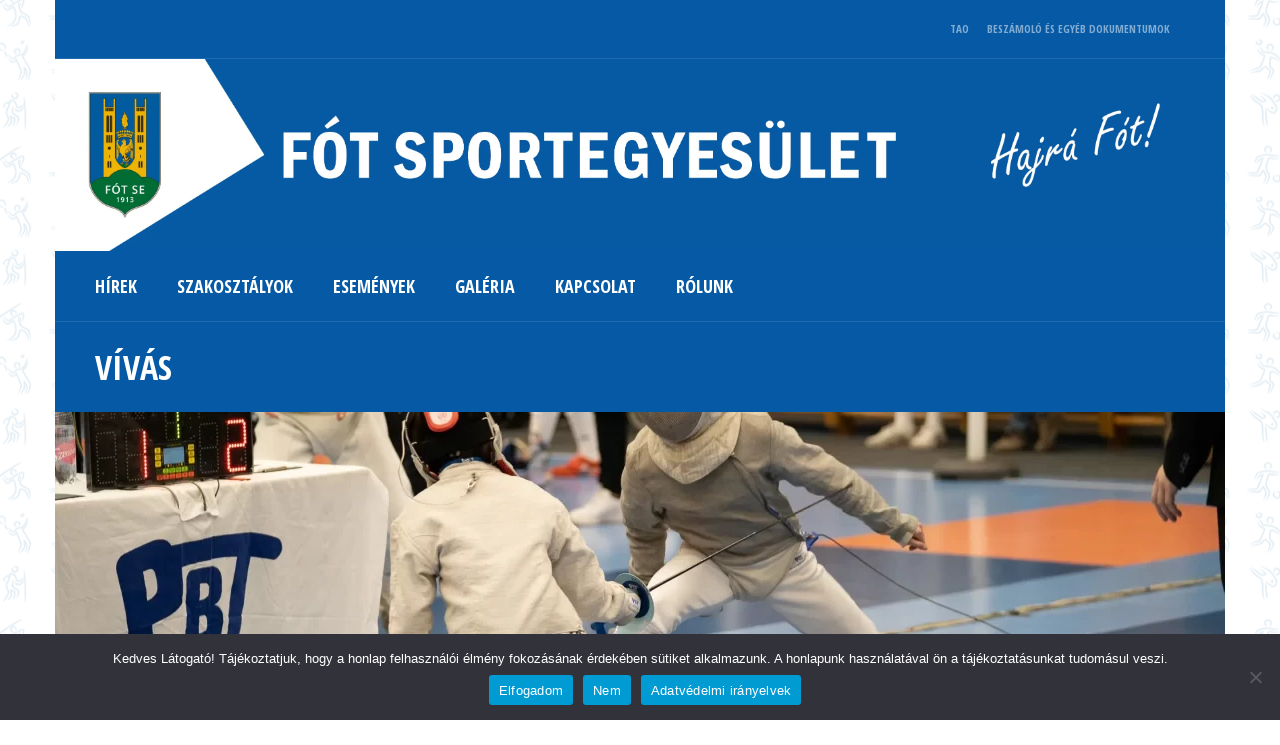

--- FILE ---
content_type: text/html; charset=UTF-8
request_url: https://fotsportegyesulet.hu/index.php/vivas/
body_size: 19819
content:
<!DOCTYPE html>
<html lang="hu" class="no-js">
<head>
	<!-- Global site tag (gtag.js) - Google Analytics -->
<script async src="https://www.googletagmanager.com/gtag/js?id=UA-176145020-1"></script>
<script>
  window.dataLayer = window.dataLayer || [];
  function gtag(){dataLayer.push(arguments);}
  gtag('js', new Date());

  gtag('config', 'UA-176145020-1');
</script>

<meta charset="UTF-8">
<meta name="viewport" content="width=device-width, initial-scale=1.0, maximum-scale=1.0, user-scalable=no" />
<link rel="profile" href="http://gmpg.org/xfn/11">
<meta name='robots' content='index, follow, max-image-preview:large, max-snippet:-1, max-video-preview:-1' />
	<style>img:is([sizes="auto" i], [sizes^="auto," i]) { contain-intrinsic-size: 3000px 1500px }</style>
	
	<!-- This site is optimized with the Yoast SEO plugin v25.7 - https://yoast.com/wordpress/plugins/seo/ -->
	<title>VÍVÁS - FÓT SPORTEGYESÜLET</title>
	<link rel="canonical" href="https://fotsportegyesulet.hu/index.php/vivas/" />
	<meta property="og:locale" content="hu_HU" />
	<meta property="og:type" content="article" />
	<meta property="og:title" content="VÍVÁS - FÓT SPORTEGYESÜLET" />
	<meta property="og:description" content="Immár Fóton is lehet vívni! 2022 decemberében megalakult a FÓT SE vívó szakosztálya, így most már helyben is lehet kardot vagy párbajtőrt forgatni! Jelenleg már kb 40 -fő a létszámuk,..." />
	<meta property="og:url" content="https://fotsportegyesulet.hu/index.php/vivas/" />
	<meta property="og:site_name" content="FÓT SPORTEGYESÜLET" />
	<meta property="article:publisher" content="https://www.facebook.com/fotsportegyesulet/" />
	<meta property="article:modified_time" content="2024-11-27T11:55:05+00:00" />
	<meta property="og:image" content="https://fotsportegyesulet.hu/wp-content/uploads/2023/05/SZL05944.jpg" />
	<meta property="og:image:width" content="2048" />
	<meta property="og:image:height" content="1365" />
	<meta property="og:image:type" content="image/jpeg" />
	<meta name="twitter:card" content="summary_large_image" />
	<meta name="twitter:label1" content="Becsült olvasási idő" />
	<meta name="twitter:data1" content="7 perc" />
	<script type="application/ld+json" class="yoast-schema-graph">{"@context":"https://schema.org","@graph":[{"@type":"WebPage","@id":"https://fotsportegyesulet.hu/index.php/vivas/","url":"https://fotsportegyesulet.hu/index.php/vivas/","name":"VÍVÁS - FÓT SPORTEGYESÜLET","isPartOf":{"@id":"https://fotsportegyesulet.hu/#website"},"primaryImageOfPage":{"@id":"https://fotsportegyesulet.hu/index.php/vivas/#primaryimage"},"image":{"@id":"https://fotsportegyesulet.hu/index.php/vivas/#primaryimage"},"thumbnailUrl":"https://fotsportegyesulet.hu/wp-content/uploads/2023/05/SZL05944.jpg","datePublished":"2023-05-18T10:57:17+00:00","dateModified":"2024-11-27T11:55:05+00:00","breadcrumb":{"@id":"https://fotsportegyesulet.hu/index.php/vivas/#breadcrumb"},"inLanguage":"hu","potentialAction":[{"@type":"ReadAction","target":["https://fotsportegyesulet.hu/index.php/vivas/"]}]},{"@type":"ImageObject","inLanguage":"hu","@id":"https://fotsportegyesulet.hu/index.php/vivas/#primaryimage","url":"https://fotsportegyesulet.hu/wp-content/uploads/2023/05/SZL05944.jpg","contentUrl":"https://fotsportegyesulet.hu/wp-content/uploads/2023/05/SZL05944.jpg","width":2048,"height":1365,"caption":"vívás Fót"},{"@type":"BreadcrumbList","@id":"https://fotsportegyesulet.hu/index.php/vivas/#breadcrumb","itemListElement":[{"@type":"ListItem","position":1,"name":"Kezdőlap","item":"https://fotsportegyesulet.hu/"},{"@type":"ListItem","position":2,"name":"VÍVÁS"}]},{"@type":"WebSite","@id":"https://fotsportegyesulet.hu/#website","url":"https://fotsportegyesulet.hu/","name":"FÓT SPORTEGYESÜLET","description":"","publisher":{"@id":"https://fotsportegyesulet.hu/#organization"},"potentialAction":[{"@type":"SearchAction","target":{"@type":"EntryPoint","urlTemplate":"https://fotsportegyesulet.hu/?s={search_term_string}"},"query-input":{"@type":"PropertyValueSpecification","valueRequired":true,"valueName":"search_term_string"}}],"inLanguage":"hu"},{"@type":"Organization","@id":"https://fotsportegyesulet.hu/#organization","name":"Fót Sportegyesület","url":"https://fotsportegyesulet.hu/","logo":{"@type":"ImageObject","inLanguage":"hu","@id":"https://fotsportegyesulet.hu/#/schema/logo/image/","url":"https://fotsportegyesulet.hu/wp-content/uploads/2020/07/eredeti-színes-vektoros-Fot-cimer-3.png","contentUrl":"https://fotsportegyesulet.hu/wp-content/uploads/2020/07/eredeti-színes-vektoros-Fot-cimer-3.png","width":500,"height":500,"caption":"Fót Sportegyesület"},"image":{"@id":"https://fotsportegyesulet.hu/#/schema/logo/image/"},"sameAs":["https://www.facebook.com/fotsportegyesulet/"]}]}</script>
	<!-- / Yoast SEO plugin. -->


<link rel='dns-prefetch' href='//fonts.googleapis.com' />
<link rel='dns-prefetch' href='//www.googletagmanager.com' />
<link rel="alternate" type="application/rss+xml" title="FÓT SPORTEGYESÜLET &raquo; hírcsatorna" href="https://fotsportegyesulet.hu/index.php/feed/" />
<link rel="alternate" type="application/rss+xml" title="FÓT SPORTEGYESÜLET &raquo; hozzászólás hírcsatorna" href="https://fotsportegyesulet.hu/index.php/comments/feed/" />
<link rel="alternate" type="text/calendar" title="FÓT SPORTEGYESÜLET &raquo; iCal hírfolyam" href="https://fotsportegyesulet.hu/index.php/events/?ical=1" />
<script type="text/javascript">
/* <![CDATA[ */
window._wpemojiSettings = {"baseUrl":"https:\/\/s.w.org\/images\/core\/emoji\/16.0.1\/72x72\/","ext":".png","svgUrl":"https:\/\/s.w.org\/images\/core\/emoji\/16.0.1\/svg\/","svgExt":".svg","source":{"concatemoji":"https:\/\/fotsportegyesulet.hu\/wp-includes\/js\/wp-emoji-release.min.js?ver=6.8.3"}};
/*! This file is auto-generated */
!function(s,n){var o,i,e;function c(e){try{var t={supportTests:e,timestamp:(new Date).valueOf()};sessionStorage.setItem(o,JSON.stringify(t))}catch(e){}}function p(e,t,n){e.clearRect(0,0,e.canvas.width,e.canvas.height),e.fillText(t,0,0);var t=new Uint32Array(e.getImageData(0,0,e.canvas.width,e.canvas.height).data),a=(e.clearRect(0,0,e.canvas.width,e.canvas.height),e.fillText(n,0,0),new Uint32Array(e.getImageData(0,0,e.canvas.width,e.canvas.height).data));return t.every(function(e,t){return e===a[t]})}function u(e,t){e.clearRect(0,0,e.canvas.width,e.canvas.height),e.fillText(t,0,0);for(var n=e.getImageData(16,16,1,1),a=0;a<n.data.length;a++)if(0!==n.data[a])return!1;return!0}function f(e,t,n,a){switch(t){case"flag":return n(e,"\ud83c\udff3\ufe0f\u200d\u26a7\ufe0f","\ud83c\udff3\ufe0f\u200b\u26a7\ufe0f")?!1:!n(e,"\ud83c\udde8\ud83c\uddf6","\ud83c\udde8\u200b\ud83c\uddf6")&&!n(e,"\ud83c\udff4\udb40\udc67\udb40\udc62\udb40\udc65\udb40\udc6e\udb40\udc67\udb40\udc7f","\ud83c\udff4\u200b\udb40\udc67\u200b\udb40\udc62\u200b\udb40\udc65\u200b\udb40\udc6e\u200b\udb40\udc67\u200b\udb40\udc7f");case"emoji":return!a(e,"\ud83e\udedf")}return!1}function g(e,t,n,a){var r="undefined"!=typeof WorkerGlobalScope&&self instanceof WorkerGlobalScope?new OffscreenCanvas(300,150):s.createElement("canvas"),o=r.getContext("2d",{willReadFrequently:!0}),i=(o.textBaseline="top",o.font="600 32px Arial",{});return e.forEach(function(e){i[e]=t(o,e,n,a)}),i}function t(e){var t=s.createElement("script");t.src=e,t.defer=!0,s.head.appendChild(t)}"undefined"!=typeof Promise&&(o="wpEmojiSettingsSupports",i=["flag","emoji"],n.supports={everything:!0,everythingExceptFlag:!0},e=new Promise(function(e){s.addEventListener("DOMContentLoaded",e,{once:!0})}),new Promise(function(t){var n=function(){try{var e=JSON.parse(sessionStorage.getItem(o));if("object"==typeof e&&"number"==typeof e.timestamp&&(new Date).valueOf()<e.timestamp+604800&&"object"==typeof e.supportTests)return e.supportTests}catch(e){}return null}();if(!n){if("undefined"!=typeof Worker&&"undefined"!=typeof OffscreenCanvas&&"undefined"!=typeof URL&&URL.createObjectURL&&"undefined"!=typeof Blob)try{var e="postMessage("+g.toString()+"("+[JSON.stringify(i),f.toString(),p.toString(),u.toString()].join(",")+"));",a=new Blob([e],{type:"text/javascript"}),r=new Worker(URL.createObjectURL(a),{name:"wpTestEmojiSupports"});return void(r.onmessage=function(e){c(n=e.data),r.terminate(),t(n)})}catch(e){}c(n=g(i,f,p,u))}t(n)}).then(function(e){for(var t in e)n.supports[t]=e[t],n.supports.everything=n.supports.everything&&n.supports[t],"flag"!==t&&(n.supports.everythingExceptFlag=n.supports.everythingExceptFlag&&n.supports[t]);n.supports.everythingExceptFlag=n.supports.everythingExceptFlag&&!n.supports.flag,n.DOMReady=!1,n.readyCallback=function(){n.DOMReady=!0}}).then(function(){return e}).then(function(){var e;n.supports.everything||(n.readyCallback(),(e=n.source||{}).concatemoji?t(e.concatemoji):e.wpemoji&&e.twemoji&&(t(e.twemoji),t(e.wpemoji)))}))}((window,document),window._wpemojiSettings);
/* ]]> */
</script>
<link rel='stylesheet' id='sbi_styles-css' href='https://fotsportegyesulet.hu/wp-content/plugins/instagram-feed/css/sbi-styles.min.css?ver=6.9.1' type='text/css' media='all' />
<link rel='stylesheet' id='dashicons-css' href='https://fotsportegyesulet.hu/wp-includes/css/dashicons.min.css?ver=6.8.3' type='text/css' media='all' />
<link rel='stylesheet' id='tec-variables-skeleton-css' href='https://fotsportegyesulet.hu/wp-content/plugins/event-tickets/common/build/css/variables-skeleton.css?ver=6.8.4' type='text/css' media='all' />
<link rel='stylesheet' id='tec-variables-full-css' href='https://fotsportegyesulet.hu/wp-content/plugins/event-tickets/common/build/css/variables-full.css?ver=6.8.4' type='text/css' media='all' />
<link rel='stylesheet' id='event-tickets-tickets-css-css' href='https://fotsportegyesulet.hu/wp-content/plugins/event-tickets/build/css/tickets.css?ver=5.25.1.1' type='text/css' media='all' />
<link rel='stylesheet' id='event-tickets-tickets-rsvp-css-css' href='https://fotsportegyesulet.hu/wp-content/plugins/event-tickets/build/css/rsvp-v1.css?ver=5.25.1.1' type='text/css' media='all' />
<style id='wp-emoji-styles-inline-css' type='text/css'>

	img.wp-smiley, img.emoji {
		display: inline !important;
		border: none !important;
		box-shadow: none !important;
		height: 1em !important;
		width: 1em !important;
		margin: 0 0.07em !important;
		vertical-align: -0.1em !important;
		background: none !important;
		padding: 0 !important;
	}
</style>
<link rel='stylesheet' id='wp-block-library-css' href='https://fotsportegyesulet.hu/wp-includes/css/dist/block-library/style.min.css?ver=6.8.3' type='text/css' media='all' />
<style id='classic-theme-styles-inline-css' type='text/css'>
/*! This file is auto-generated */
.wp-block-button__link{color:#fff;background-color:#32373c;border-radius:9999px;box-shadow:none;text-decoration:none;padding:calc(.667em + 2px) calc(1.333em + 2px);font-size:1.125em}.wp-block-file__button{background:#32373c;color:#fff;text-decoration:none}
</style>
<style id='global-styles-inline-css' type='text/css'>
:root{--wp--preset--aspect-ratio--square: 1;--wp--preset--aspect-ratio--4-3: 4/3;--wp--preset--aspect-ratio--3-4: 3/4;--wp--preset--aspect-ratio--3-2: 3/2;--wp--preset--aspect-ratio--2-3: 2/3;--wp--preset--aspect-ratio--16-9: 16/9;--wp--preset--aspect-ratio--9-16: 9/16;--wp--preset--color--black: #000000;--wp--preset--color--cyan-bluish-gray: #abb8c3;--wp--preset--color--white: #ffffff;--wp--preset--color--pale-pink: #f78da7;--wp--preset--color--vivid-red: #cf2e2e;--wp--preset--color--luminous-vivid-orange: #ff6900;--wp--preset--color--luminous-vivid-amber: #fcb900;--wp--preset--color--light-green-cyan: #7bdcb5;--wp--preset--color--vivid-green-cyan: #00d084;--wp--preset--color--pale-cyan-blue: #8ed1fc;--wp--preset--color--vivid-cyan-blue: #0693e3;--wp--preset--color--vivid-purple: #9b51e0;--wp--preset--gradient--vivid-cyan-blue-to-vivid-purple: linear-gradient(135deg,rgba(6,147,227,1) 0%,rgb(155,81,224) 100%);--wp--preset--gradient--light-green-cyan-to-vivid-green-cyan: linear-gradient(135deg,rgb(122,220,180) 0%,rgb(0,208,130) 100%);--wp--preset--gradient--luminous-vivid-amber-to-luminous-vivid-orange: linear-gradient(135deg,rgba(252,185,0,1) 0%,rgba(255,105,0,1) 100%);--wp--preset--gradient--luminous-vivid-orange-to-vivid-red: linear-gradient(135deg,rgba(255,105,0,1) 0%,rgb(207,46,46) 100%);--wp--preset--gradient--very-light-gray-to-cyan-bluish-gray: linear-gradient(135deg,rgb(238,238,238) 0%,rgb(169,184,195) 100%);--wp--preset--gradient--cool-to-warm-spectrum: linear-gradient(135deg,rgb(74,234,220) 0%,rgb(151,120,209) 20%,rgb(207,42,186) 40%,rgb(238,44,130) 60%,rgb(251,105,98) 80%,rgb(254,248,76) 100%);--wp--preset--gradient--blush-light-purple: linear-gradient(135deg,rgb(255,206,236) 0%,rgb(152,150,240) 100%);--wp--preset--gradient--blush-bordeaux: linear-gradient(135deg,rgb(254,205,165) 0%,rgb(254,45,45) 50%,rgb(107,0,62) 100%);--wp--preset--gradient--luminous-dusk: linear-gradient(135deg,rgb(255,203,112) 0%,rgb(199,81,192) 50%,rgb(65,88,208) 100%);--wp--preset--gradient--pale-ocean: linear-gradient(135deg,rgb(255,245,203) 0%,rgb(182,227,212) 50%,rgb(51,167,181) 100%);--wp--preset--gradient--electric-grass: linear-gradient(135deg,rgb(202,248,128) 0%,rgb(113,206,126) 100%);--wp--preset--gradient--midnight: linear-gradient(135deg,rgb(2,3,129) 0%,rgb(40,116,252) 100%);--wp--preset--font-size--small: 13px;--wp--preset--font-size--medium: 20px;--wp--preset--font-size--large: 36px;--wp--preset--font-size--x-large: 42px;--wp--preset--spacing--20: 0.44rem;--wp--preset--spacing--30: 0.67rem;--wp--preset--spacing--40: 1rem;--wp--preset--spacing--50: 1.5rem;--wp--preset--spacing--60: 2.25rem;--wp--preset--spacing--70: 3.38rem;--wp--preset--spacing--80: 5.06rem;--wp--preset--shadow--natural: 6px 6px 9px rgba(0, 0, 0, 0.2);--wp--preset--shadow--deep: 12px 12px 50px rgba(0, 0, 0, 0.4);--wp--preset--shadow--sharp: 6px 6px 0px rgba(0, 0, 0, 0.2);--wp--preset--shadow--outlined: 6px 6px 0px -3px rgba(255, 255, 255, 1), 6px 6px rgba(0, 0, 0, 1);--wp--preset--shadow--crisp: 6px 6px 0px rgba(0, 0, 0, 1);}:where(.is-layout-flex){gap: 0.5em;}:where(.is-layout-grid){gap: 0.5em;}body .is-layout-flex{display: flex;}.is-layout-flex{flex-wrap: wrap;align-items: center;}.is-layout-flex > :is(*, div){margin: 0;}body .is-layout-grid{display: grid;}.is-layout-grid > :is(*, div){margin: 0;}:where(.wp-block-columns.is-layout-flex){gap: 2em;}:where(.wp-block-columns.is-layout-grid){gap: 2em;}:where(.wp-block-post-template.is-layout-flex){gap: 1.25em;}:where(.wp-block-post-template.is-layout-grid){gap: 1.25em;}.has-black-color{color: var(--wp--preset--color--black) !important;}.has-cyan-bluish-gray-color{color: var(--wp--preset--color--cyan-bluish-gray) !important;}.has-white-color{color: var(--wp--preset--color--white) !important;}.has-pale-pink-color{color: var(--wp--preset--color--pale-pink) !important;}.has-vivid-red-color{color: var(--wp--preset--color--vivid-red) !important;}.has-luminous-vivid-orange-color{color: var(--wp--preset--color--luminous-vivid-orange) !important;}.has-luminous-vivid-amber-color{color: var(--wp--preset--color--luminous-vivid-amber) !important;}.has-light-green-cyan-color{color: var(--wp--preset--color--light-green-cyan) !important;}.has-vivid-green-cyan-color{color: var(--wp--preset--color--vivid-green-cyan) !important;}.has-pale-cyan-blue-color{color: var(--wp--preset--color--pale-cyan-blue) !important;}.has-vivid-cyan-blue-color{color: var(--wp--preset--color--vivid-cyan-blue) !important;}.has-vivid-purple-color{color: var(--wp--preset--color--vivid-purple) !important;}.has-black-background-color{background-color: var(--wp--preset--color--black) !important;}.has-cyan-bluish-gray-background-color{background-color: var(--wp--preset--color--cyan-bluish-gray) !important;}.has-white-background-color{background-color: var(--wp--preset--color--white) !important;}.has-pale-pink-background-color{background-color: var(--wp--preset--color--pale-pink) !important;}.has-vivid-red-background-color{background-color: var(--wp--preset--color--vivid-red) !important;}.has-luminous-vivid-orange-background-color{background-color: var(--wp--preset--color--luminous-vivid-orange) !important;}.has-luminous-vivid-amber-background-color{background-color: var(--wp--preset--color--luminous-vivid-amber) !important;}.has-light-green-cyan-background-color{background-color: var(--wp--preset--color--light-green-cyan) !important;}.has-vivid-green-cyan-background-color{background-color: var(--wp--preset--color--vivid-green-cyan) !important;}.has-pale-cyan-blue-background-color{background-color: var(--wp--preset--color--pale-cyan-blue) !important;}.has-vivid-cyan-blue-background-color{background-color: var(--wp--preset--color--vivid-cyan-blue) !important;}.has-vivid-purple-background-color{background-color: var(--wp--preset--color--vivid-purple) !important;}.has-black-border-color{border-color: var(--wp--preset--color--black) !important;}.has-cyan-bluish-gray-border-color{border-color: var(--wp--preset--color--cyan-bluish-gray) !important;}.has-white-border-color{border-color: var(--wp--preset--color--white) !important;}.has-pale-pink-border-color{border-color: var(--wp--preset--color--pale-pink) !important;}.has-vivid-red-border-color{border-color: var(--wp--preset--color--vivid-red) !important;}.has-luminous-vivid-orange-border-color{border-color: var(--wp--preset--color--luminous-vivid-orange) !important;}.has-luminous-vivid-amber-border-color{border-color: var(--wp--preset--color--luminous-vivid-amber) !important;}.has-light-green-cyan-border-color{border-color: var(--wp--preset--color--light-green-cyan) !important;}.has-vivid-green-cyan-border-color{border-color: var(--wp--preset--color--vivid-green-cyan) !important;}.has-pale-cyan-blue-border-color{border-color: var(--wp--preset--color--pale-cyan-blue) !important;}.has-vivid-cyan-blue-border-color{border-color: var(--wp--preset--color--vivid-cyan-blue) !important;}.has-vivid-purple-border-color{border-color: var(--wp--preset--color--vivid-purple) !important;}.has-vivid-cyan-blue-to-vivid-purple-gradient-background{background: var(--wp--preset--gradient--vivid-cyan-blue-to-vivid-purple) !important;}.has-light-green-cyan-to-vivid-green-cyan-gradient-background{background: var(--wp--preset--gradient--light-green-cyan-to-vivid-green-cyan) !important;}.has-luminous-vivid-amber-to-luminous-vivid-orange-gradient-background{background: var(--wp--preset--gradient--luminous-vivid-amber-to-luminous-vivid-orange) !important;}.has-luminous-vivid-orange-to-vivid-red-gradient-background{background: var(--wp--preset--gradient--luminous-vivid-orange-to-vivid-red) !important;}.has-very-light-gray-to-cyan-bluish-gray-gradient-background{background: var(--wp--preset--gradient--very-light-gray-to-cyan-bluish-gray) !important;}.has-cool-to-warm-spectrum-gradient-background{background: var(--wp--preset--gradient--cool-to-warm-spectrum) !important;}.has-blush-light-purple-gradient-background{background: var(--wp--preset--gradient--blush-light-purple) !important;}.has-blush-bordeaux-gradient-background{background: var(--wp--preset--gradient--blush-bordeaux) !important;}.has-luminous-dusk-gradient-background{background: var(--wp--preset--gradient--luminous-dusk) !important;}.has-pale-ocean-gradient-background{background: var(--wp--preset--gradient--pale-ocean) !important;}.has-electric-grass-gradient-background{background: var(--wp--preset--gradient--electric-grass) !important;}.has-midnight-gradient-background{background: var(--wp--preset--gradient--midnight) !important;}.has-small-font-size{font-size: var(--wp--preset--font-size--small) !important;}.has-medium-font-size{font-size: var(--wp--preset--font-size--medium) !important;}.has-large-font-size{font-size: var(--wp--preset--font-size--large) !important;}.has-x-large-font-size{font-size: var(--wp--preset--font-size--x-large) !important;}
:where(.wp-block-post-template.is-layout-flex){gap: 1.25em;}:where(.wp-block-post-template.is-layout-grid){gap: 1.25em;}
:where(.wp-block-columns.is-layout-flex){gap: 2em;}:where(.wp-block-columns.is-layout-grid){gap: 2em;}
:root :where(.wp-block-pullquote){font-size: 1.5em;line-height: 1.6;}
</style>
<link rel='stylesheet' id='bbp-default-css' href='https://fotsportegyesulet.hu/wp-content/themes/sporty/css/bbpress.min.css?ver=2.6.14' type='text/css' media='all' />
<link rel='stylesheet' id='cookie-notice-front-css' href='https://fotsportegyesulet.hu/wp-content/plugins/cookie-notice/css/front.min.css?ver=2.5.7' type='text/css' media='all' />
<link rel='stylesheet' id='dvteam_fix-css' href='https://fotsportegyesulet.hu/wp-content/plugins/dvteam/css/fix.css?ver=1.0' type='text/css' media='all' />
<link rel='stylesheet' id='dysania_grid_style-css' href='https://fotsportegyesulet.hu/wp-content/plugins/dysania-grid-gallery/css/style.css?ver=1.0' type='text/css' media='all' />
<link rel='stylesheet' id='dysania_grid_style1-css' href='https://fotsportegyesulet.hu/wp-content/plugins/dysania-grid-gallery/css/classic/colorbox.css?ver=1.0' type='text/css' media='all' />
<link rel='stylesheet' id='siteorigin-panels-front-css' href='https://fotsportegyesulet.hu/wp-content/plugins/siteorigin-panels/css/front-flex.min.css?ver=2.33.1' type='text/css' media='all' />
<link rel='stylesheet' id='sporty_tabs_style-css' href='https://fotsportegyesulet.hu/wp-content/plugins/sporty-fixtures-results-sponsors/css/tabs.css?ver=1.0' type='text/css' media='all' />
<link rel='stylesheet' id='sporty_bxslider_style-css' href='https://fotsportegyesulet.hu/wp-content/plugins/sporty-fixtures-results-sponsors/css/bxslider.css?ver=1.0' type='text/css' media='all' />
<link rel='stylesheet' id='sportycpt_style-css' href='https://fotsportegyesulet.hu/wp-content/plugins/sporty-shortcodes-and-widgets/css/style.css?ver=1.0' type='text/css' media='all' />
<link rel='stylesheet' id='sporty_popup_style-css' href='https://fotsportegyesulet.hu/wp-content/plugins/sporty-shortcodes-and-widgets/css/popup.css?ver=1.0' type='text/css' media='all' />
<link rel='stylesheet' id='sporty-ecwid-style-css' href='https://fotsportegyesulet.hu/wp-content/plugins/sporty-shortcodes-and-widgets/css/ecwid.css?ver=1.0' type='text/css' media='all' />
<link rel='stylesheet' id='cff-css' href='https://fotsportegyesulet.hu/wp-content/plugins/custom-facebook-feed/assets/css/cff-style.min.css?ver=4.3.2' type='text/css' media='all' />
<link rel='stylesheet' id='sb-font-awesome-css' href='https://fotsportegyesulet.hu/wp-content/plugins/custom-facebook-feed/assets/css/font-awesome.min.css?ver=4.7.0' type='text/css' media='all' />
<link rel='stylesheet' id='sporty-normalize-css' href='https://fotsportegyesulet.hu/wp-content/themes/sporty/css/normalize.css?ver=1.0' type='text/css' media='all' />
<link rel='stylesheet' id='sporty-font-css' href='//fonts.googleapis.com/css?family=Open+Sans+Condensed%3A700%7COpen+Sans%3A400%2C400i%2C700&#038;subset=latin-ext&#038;ver=6.8.3' type='text/css' media='all' />
<link rel='stylesheet' id='fontawesome-css' href='https://fotsportegyesulet.hu/wp-content/themes/sporty/css/fontawesome.css?ver=4.7.0' type='text/css' media='all' />
<link rel='stylesheet' id='sporty-style-css' href='https://fotsportegyesulet.hu/wp-content/themes/sporty/style.css?ver=6.8.3' type='text/css' media='all' />
<link rel='stylesheet' id='sporty-custom-css' href='https://fotsportegyesulet.hu/wp-content/themes/sporty/css/custom.css?ver=6.3.3' type='text/css' media='all' />
<style id='sporty-custom-inline-css' type='text/css'>
h3, .logos-title, .zeus-info, .scores-title, #toggleMenu { font-size:25px; }@media only screen and (max-width:800px) {h3, .logos-title, .zeus-info, .scores-title, #toggleMenu { font-size:23px; }}.sporty-submenu-wrapper { font-size:11px; }#mainmenu ul { width:18em; }h1,h2,h3,h4,h5,h6,.post h3 a,.postbox-date,.widget_categories ul li span,input[type="text"],input[type="url"],input[type="tel"],input[type="email"],input[type="number"],input[type="date"],input[type="password"],textarea,.mfp-close-btn-in .mfp-close,#header .sporty-site-title,#header .sporty-site-desc,.blogpostdate,.sporty-pager ul li span.current { color:#065aa5; }.label,.zeus-default,.zeus-text-right,.zeus-default,.zeus-default .zeus-content h1,.zeus-default .zeus-content h2,.zeus-default .zeus-content h3,.zeus-default .zeus-info,.double-bounce1,.double-bounce2,.container1 > div,.container2 > div,.container3 > div,.dot1,.dot2,.spinner4,.cube1,.cube2,.spinner6 > div,.spinner7 div:before,.spinner7 div:after,.spinner7 div,.flex-direction-nav .flex-next,.zeus-default,.flex-direction-nav .flex-prev,.bx-wrapper .bx-pager.bx-default-pager a:hover,.bx-wrapper .bx-pager.bx-default-pager a.active,#youtube-wrapper,.ytv-canvas,.sporty-submenu-wrapper a,.sporty-submenu-right a,#mainmenu a,#mainmenu ul li a,.scores-title,.logos-title,.page-title,.button,input[type="submit"],.sidebarbox-title h3,.black,#footer,.social-icon,#social-icons-menu .social-icons-container,.resp-tabs-list li:hover,.resp-tabs-list li.resp-tab-active,h2.resp-accordion:hover,h2.resp-tab-active,body.sporty .tablepress thead th,body.sporty .tablepress tfoot th { background-color:#065aa5; }#mainmenu-container,#mainmenu-container a#toggleMenu,#mainmenu,.mfp-bg,.sporty-masonry-cats li { background:#065aa5; }.sporty-latest-results-left div,.sporty-latest-results-right div,div.sporty-match-info,.fixresult-title { color:#065aa5; }input[type="text"]:focus,input[type="url"]:focus,input[type="tel"]:focus,input[type="email"]:focus,input[type="number"]:focus,input[type="date"]:focus,input[type="password"]:focus,textarea:focus,ul.resp-tabs-list,.resp-vtabs ul.resp-tabs-list { border-color:#065aa5; }.mfp-arrow-left:before,.mfp-arrow-left .mfp-b { border-right-color:#065aa5; }.mfp-arrow-right:before,.mfp-arrow-right .mfp-b { border-left-color:#065aa5; }a,.post h3 a:hover,.postbox-date:hover,.ytv-list .ytv-active a,.ytv-list a:hover,.sporty-submenu-wrapper a:hover,#mainmenu > li:hover > a,.sporty-latest-results-center div,.sidebarbox ul li a:hover,.fixture-row a:hover,.teamlist li a:hover,.sporty-pager ul li a:hover { color:#edb308; }blockquote,#footer .tagcloud a,#footer a[class^="tag"],#social-icons-menu .social-icons-container { border-color:#edb308; }.flex-direction-nav li a:hover,.zeus-default .zeus-info,.post figcaption,.sporty_cancel a,.tagcloud a:hover,a[class^="tag"]:hover,.button:hover,input[type="submit"]:hover,.red,.social-icon:hover,#back-to-top,h2.resp-tab-active,body.sporty .tablepress thead th:hover,body.sporty .tablepress tfoot th:hover { background-color:#edb308; }.ytv-canvas ::-webkit-scrollbar-thumb { background:#edb308; }#header,.sporty-submenu-wrapper,.transparent-bg { background-color:#065aa5; }.flex-title,.zeus-text-left,.zeus-text-right,.bx-wrapper .bx-caption,.ytv-list .ytv-thumb span,.ytv-playlists { background-color:#065aa5; }
</style>
<link rel='stylesheet' id='tablepress-default-css' href='https://fotsportegyesulet.hu/wp-content/plugins/tablepress/css/build/default.css?ver=3.2.6' type='text/css' media='all' />
<link rel='stylesheet' id='tablepress-responsive-tables-css' href='https://fotsportegyesulet.hu/wp-content/plugins/tablepress-responsive-tables/css/tablepress-responsive.min.css?ver=1.8' type='text/css' media='all' />
<link rel='stylesheet' id='event-tickets-rsvp-css' href='https://fotsportegyesulet.hu/wp-content/plugins/event-tickets/build/css/rsvp.css?ver=5.25.1.1' type='text/css' media='all' />
<link rel='stylesheet' id='__EPYT__style-css' href='https://fotsportegyesulet.hu/wp-content/plugins/youtube-embed-plus/styles/ytprefs.min.css?ver=14.2.3' type='text/css' media='all' />
<style id='__EPYT__style-inline-css' type='text/css'>

                .epyt-gallery-thumb {
                        width: 33.333%;
                }
                
</style>
<script type="text/javascript" src="https://fotsportegyesulet.hu/wp-includes/js/jquery/jquery.min.js?ver=3.7.1" id="jquery-core-js"></script>
<script type="text/javascript" src="https://fotsportegyesulet.hu/wp-includes/js/jquery/jquery-migrate.min.js?ver=3.4.1" id="jquery-migrate-js"></script>
<script type="text/javascript" id="collapseomatic-js-js-before">
/* <![CDATA[ */
const com_options = {"colomatduration":"fast","colomatslideEffect":"slideFade","colomatpauseInit":"","colomattouchstart":""}
/* ]]> */
</script>
<script type="text/javascript" src="https://fotsportegyesulet.hu/wp-content/plugins/jquery-collapse-o-matic/js/collapse.js?ver=1.7.2" id="collapseomatic-js-js"></script>
<!--[if lt IE 9]>
<script type="text/javascript" src="https://fotsportegyesulet.hu/wp-content/themes/sporty/js/html5.js?ver=3.7.0" id="html5shiv-js"></script>
<![endif]-->
<script type="text/javascript" src="https://fotsportegyesulet.hu/wp-content/themes/sporty/js/modernizr.js?ver=6.8.3" id="sportymodernizr-js"></script>
<script type="text/javascript" id="__ytprefs__-js-extra">
/* <![CDATA[ */
var _EPYT_ = {"ajaxurl":"https:\/\/fotsportegyesulet.hu\/wp-admin\/admin-ajax.php","security":"7056e4ab06","gallery_scrolloffset":"20","eppathtoscripts":"https:\/\/fotsportegyesulet.hu\/wp-content\/plugins\/youtube-embed-plus\/scripts\/","eppath":"https:\/\/fotsportegyesulet.hu\/wp-content\/plugins\/youtube-embed-plus\/","epresponsiveselector":"[\"iframe.__youtube_prefs_widget__\"]","epdovol":"1","version":"14.2.3","evselector":"iframe.__youtube_prefs__[src], iframe[src*=\"youtube.com\/embed\/\"], iframe[src*=\"youtube-nocookie.com\/embed\/\"]","ajax_compat":"","maxres_facade":"eager","ytapi_load":"light","pause_others":"","stopMobileBuffer":"1","facade_mode":"","not_live_on_channel":""};
/* ]]> */
</script>
<script type="text/javascript" src="https://fotsportegyesulet.hu/wp-content/plugins/youtube-embed-plus/scripts/ytprefs.min.js?ver=14.2.3" id="__ytprefs__-js"></script>
<link rel="https://api.w.org/" href="https://fotsportegyesulet.hu/index.php/wp-json/" /><link rel="alternate" title="JSON" type="application/json" href="https://fotsportegyesulet.hu/index.php/wp-json/wp/v2/pages/7173" /><link rel="EditURI" type="application/rsd+xml" title="RSD" href="https://fotsportegyesulet.hu/xmlrpc.php?rsd" />
<meta name="generator" content="WordPress 6.8.3" />
<link rel='shortlink' href='https://fotsportegyesulet.hu/?p=7173' />
<link rel="alternate" title="oEmbed (JSON)" type="application/json+oembed" href="https://fotsportegyesulet.hu/index.php/wp-json/oembed/1.0/embed?url=https%3A%2F%2Ffotsportegyesulet.hu%2Findex.php%2Fvivas%2F" />
<link rel="alternate" title="oEmbed (XML)" type="text/xml+oembed" href="https://fotsportegyesulet.hu/index.php/wp-json/oembed/1.0/embed?url=https%3A%2F%2Ffotsportegyesulet.hu%2Findex.php%2Fvivas%2F&#038;format=xml" />
<style type="text/css">.dysania-filters {background-color:#dd9933;margin-bottom:20px;padding-bottom: 15px;}.dysania-filters li {padding:15px 0px 0px 15px;}.dysania-filters li a {padding:5px 10px 5px 10px;font-size:16px;}.dysania-filters li a {color:#ffffff;}.dysania-filters li a:hover {background-color:#262626;}.dysania-filters li a.active, .dysania-grid li a {background-color:#da2f10;}.dysania-grid li .dysaniacaption {font-size:14px;}.dysania-grid li a div span {color:#ffffff;border-bottom:1px solid #da2f10;border-top:1px solid #262626;}.dysania-grid li a img {-webkit-transition: all .1s ease-in-out;-moz-transition: all .1s ease-in-out;-o-transition: all .1s ease-in-out;transition: all .1s ease-in-out;} .dysania-grid li a img:hover {opacity:0.1;transform: scale(1.1) rotate(1deg);-webkit-transform: scale(1.1) rotate(1deg);-ms-transform: scale(1.1) rotate(1deg);} .dysania-grid li a.dysania-photo {background-image:url('https://fotsportegyesulet.hu/wp-content/plugins/dysania-grid-gallery/css/images/zoom.png');}.dysania-grid li a.dysania-iframe {background-image:url('https://fotsportegyesulet.hu/wp-content/plugins/dysania-grid-gallery/css/images/iframe.png');}.dysania-grid li a.dysania-link {background-image:url('https://fotsportegyesulet.hu/wp-content/plugins/dysania-grid-gallery/css/images/link.png');}.dysania-grid li.no-effect{opacity:0.1;}.dysania-grid li .dysaniacaption {background-color:#dd9933;color:#ffffff;}</style><meta name="generator" content="Site Kit by Google 1.159.0" /><style type="text/css">.ecwid div, .ecwid span, .ecwid a, .ecwid p,.ecwid-SearchPanel,.ecwid-SearchPanel-button {font-family: &#039;Open Sans&#039;, sans-serif;vertical-align: bottom;}.ecwid-shopping-cart-categories .horizontal-menu ul li a span, html#ecwid_html body#ecwid_body.chameleon .ecwid .ecwid-productBrowser-subcategories-categoryName span.gwt-InlineLabel,html#ecwid_html body#ecwid_body.chameleon .ecwid .ecwid-popup-headLabel,html#ecwid_html body#ecwid_body.chameleon .ecwid .ecwid-productBrowser-head,html#ecwid_html body#ecwid_body.chameleon .ecwid .ecwid-categories-category,html#ecwid_html body#ecwid_body.chameleon .ecwid .ecwid-productBrowser-cart-totalAmountPanel,html#ecwid_html body#ecwid_body.chameleon .ecwid .ecwid-productBrowser-relatedProducts-title, html#ecwid_html body#ecwid_body.chameleon .ecwid .ecwid-Invoice-blockTitle, html#ecwid_html body#ecwid_body.chameleon .ecwid .ecwid-Invoice-cell-title, html#ecwid_html body#ecwid_body.chameleon .ecwid .ecwid-Invoice-Summary-label-price, html#ecwid_html body#ecwid_body.chameleon .ecwid .ecwid-Invoice-Summary-value-price,html#ecwid_html body#ecwid_body.chameleon .ecwid .ecwid-btn--placeOrder,.ecwid-productBrowser-categoryPath,html#ecwid_html body#ecwid_body.chameleon .ecwid .ecwid-productBrowser-details-descr h1,html#ecwid_html body#ecwid_body.chameleon .ecwid .ecwid-productBrowser-details-descr h2,html#ecwid_html body#ecwid_body.chameleon .ecwid .ecwid-productBrowser-details-descr h3,html#ecwid_html body#ecwid_body.chameleon .ecwid .ecwid-productBrowser-details-descr h4,html#ecwid_html body#ecwid_body.chameleon .ecwid .ecwid-productBrowser-details-descr h5,html#ecwid_html body#ecwid_body.chameleon .ecwid .ecwid-productBrowser-details-descr h6 {font-family: &#039;Open Sans Condensed&#039;, sans-serif;font-weight: 700;}body#ecwid_body {overflow:auto;}.ecwid-productBrowser-auth-mini a,.ecwid-productBrowser-auth-mini span,.ecwid-btn,.ecwid-AddressForm-fields-topPanel .ecwid-btn .gwt-HTML,.ecwid-Checkout-BreadCrumbs-link,.ecwid-OrdersList-OrderBox-status,.ecwid-OrdersList-OrderBox-totals-shippingRow,.ecwid-OrdersList-OrderBox-totals-total,.ecwid-DateRangeBox-range,.ecwid-results-topPanel-viewAsPanel div,.ecwid-results-topPanel-sortByPanel .gwt-Label,.ecwid-results-topPanel-sortByPanel select, .ecwid-productBrowser-productsTable-sku .ecwid-productBrowser-sku, .pswp__caption__center small,.ecwid-productBrowser-relatedProducts-item .ecwid-productBrowser-sku,.ecwid-categories-vertical-table-cell-categoryLink a span,.ecwid-productBrowser-categoryPath,.ecwid-productBrowser-categoryPath a {font-size: 15px !important}.ecwid-productBrowser-price-value {font-size: 30px !important}.ecwid-productBrowser-head,.ecwid-productBrowser-relatedProducts-title,.ecwid-productBrowser-productsList-details .ecwid-productBrowser-productNameLink a,.ecwid-productBrowser-productsTable-row .ecwid-productBrowser-price-value,.ecwid-productBrowser-relatedProducts-item .ecwid-productBrowser-price {font-size: 25px !important} .ecwid-shopping-cart-categories .horizontal-menu ul li a span,.ecwid-productBrowser-subcategories-categoryName span.gwt-InlineLabel,.ecwid-categories-category,.ecwid-productBrowser-productNameLink a,.ecwid-productBrowser-relatedProducts-item .ecwid-productBrowser-productNameLink,.ecwid-Invoice-blockTitle,.ecwid-Invoice-Summary-label-price,.ecwid-Invoice-Summary-value-price,.ecwid-btn--placeOrder,.ecwid-productBrowser-cart-totalLabel,.ecwid-productBrowser-cart-totalAmount,.ecwid-productBrowser-search-noResultsLabel,.pswp__caption__center,.ecwid-pager {font-size: 20px !important}.ecwid-SearchPanel-field:focus,.ecwid-form input:focus,.ecwid-productBrowser-details-qtyTextField:focus,.ecwid-Orders-SearchPanel input:focus,.ecwid-DateRangePopup input:focus,input.ecwid-productBrowser-cart-qtyTextField:focus,.ecwid-Invoice-Summary-label-price,.ecwid-Invoice-Summary-value-price,.ecwid-Invoice-footer-placeOrder-text .gwt-Label,.ecwid-productBrowser-price-value, .ecwid-productBrowser-price-list,.ecwid-productBrowser-details-rightPanel .ecwid-productBrowser-price,.ecwid-productBrowser-relatedProducts-title,.ecwid-productBrowser-relatedProducts-item .ecwid-productBrowser-price,.ecwid-productBrowser-relatedProducts-item .ecwid-productBrowser-productNameLink {color: #065aa5 !important;}.ecwid-SearchPanel-field,.ecwid-form input,.ecwid-productBrowser-details-qtyTextField,.ecwid-Orders-SearchPanel input,.ecwid-DateRangePopup input,input.ecwid-productBrowser-cart-qtyTextField,.gwt-InlineLabel,.horizontal-menu-parent a span,.horizontal-menu-parent svg,.horizontal-menu-parent a,.ecwid-productBrowser-productNameLink a, .gwt-HTML, .ecwid-Checkout-blockTitle, .ecwid-Invoice-blockTitle, .ecwid-OrdersList-OrderBox-cell,.ecwid-OrdersList-OrderBox-product div a,.ecwid-OrdersList-OrderBox-sku, .ecwid-categories-vertical-table-cell-categoryLink a span,.pswp__caption__center small {color: #616161 !important;}.ecwid-SearchPanel-button,button.ecwid-btn,.ecwid-SearchPanel-button:hover,button.ecwid-btn:hover,div.ecwid-minicart-mini-rollover span, div.ecwid-minicart-mini-rollover a,.ecwid-productBrowser-auth,.horizontal-menu-subParent a:hover,.horizontal-menu-subParent a:hover span,.ecwid-productBrowser-head, div.ecwid-Invoice-cell-title {color: #ffffff !important;}.ecwid-productBrowser-subcategories-categoryName span.gwt-InlineLabel:hover,.horizontal-menu-parent a span:hover,.ecwid-productBrowser-productNameLink a:hover,.ecwid-AddressBook-addButton,.ecwid-OrdersList-OrderBox-price,table.ecwid-OrdersList-OrderBox-cell,.ecwid-OrdersList-OrderBox-totals-price,.ecwid-OrdersList-OrderBox-header span,.horizontal-menu-parent a span:hover,.horizontal-menu-parent a:hover,.horizontal-menu-parent a:hover span,.ecwid-productBrowser-relatedProducts-item:hover .ecwid-productBrowser-productNameLink {color: #edb308 !important;}.ecwid-SearchPanel-button,button.ecwid-btn,.ecwid-productBrowser-head,.datePickerDayIsToday,div.ecwid-Invoice-cell-title {background: #065aa5 !important;}.ecwid-SearchPanel-button:hover,button.ecwid-btn:hover,div.ecwid-minicart-mini-rollover,.datePickerDay:hover {background: #edb308 !important;}.ecwid-shopping-cart-categories .horizontal-menu,.ecwid-OrdersList-OrderBox-header,td.ecwid-OrdersList-OrderBox-cellEven,td.ecwid-OrdersList-OrderBox-cellOdd,.ecwid-OrdersList-OrderBox-footer,.ecwid-productBrowser-productsGrid-cellMiddle.ecwid-productBrowser-productsGrid-productInside,.ecwid-productBrowser-productsGrid-productBottomFragment,.ecwid-productBrowser-auth-mini,.ecwid-productBrowser-subcategories-categoryName,.ecwid-productBrowser-backgroundedPanel,div.ecwid-overlay,.horizontal-menu-subParent,.horizontal-menu-parent a,.ecwid-Checkout-ShippingAddress-top,.ecwid-AddressForm-fields-topPanel .ecwid-btn,.ecwid-Orders-EmptyList,.ecwid-AddressBook-block,td.ecwid-Invoice-cell,td.ecwid-Invoice-edgeCell,.ecwid-productBrowser-productsList-productRow,.ecwid-productBrowser-productsTable-cell,.ecwid-productBrowser-categoryPath,.pswp__caption,.ecwid-productBrowser-relatedProducts-item-bottom,.ecwid-minicart-mini {background: #efefef !important;}.ecwid-productBrowser-relatedProducts-item-bottom {border-right:1px solid #efefef !important;border-left:1px solid #efefef !important;}.ecwid-DateRangePopup,.dateBoxPopup,.ecwid-minicart-floating {background: #ffffff !important;}.ecwid-SearchPanel-field,.ecwid-form input,.ecwid-productBrowser-details-qtyTextField,.ecwid-productBrowser-search-SearchPanel input[type="search"],.ecwid-Orders-SearchPanel input,.ecwid-DateRangePopup input,input.ecwid-productBrowser-cart-qtyTextField,.ecwid-productBrowser-productsGrid-cellTop.ecwid-productBrowser-productsGrid-productInside, .ecwid-productBrowser-relatedProducts-item-top, .ecwid-productBrowser-subcategories-mainTable td[class^="ecwid-category-id"][width] {border: 1px solid #efefef !important;}.ecwid-productBrowser-subcategories-mainTable td[class^="ecwid-category-id"][width] {border-bottom:none !important}.ecwid-SearchPanel-field:focus,.ecwid-form input:focus,.ecwid-productBrowser-details-qtyTextField:focus,.ecwid-productBrowser-search-SearchPanel input[type="search"]:focus,.ecwid-Orders-SearchPanel input:focus,.ecwid-DateRangePopup input:focus,input.ecwid-productBrowser-cart-qtyTextField:focus {border: 1px solid #edb308 !important;}.ecwid-minicart-mini {border-left:3px solid #ffffff !important;}.ecwid-DateRangeBox,.ecwid-DateRangeBox-icon {border-color: #efefef !important;}.ecwid-DateRangePopup,.dateBoxPopup {border:3px solid #efefef !important;}.ecwid-productBrowser-cart-totalAmountPanel,.ecwid-OrdersList-OrderBox-footer {border-top:1px solid #ffffff !important;}.ecwid-productBrowser-cart-itemsTable-headerCell,.ecwid-productBrowser-cart-itemsTable-cell {border-bottom:1px solid #efefef !important;}.ecwid-productBrowser-relatedProducts-title {border-top:1px solid #efefef !important;}td.ecwid-Invoice-edgeCell {border-top:3px solid #ffffff !important;}.ecwid-Invoice-itemsTable-headerCell,.ecwid-Invoice-itemsTable-cell,.ecwid-productBrowser-productsTable-cell {border-color: #ffffff !important;}.ecwid-OrdersList-OrderBox-header {border-bottom:1px solid #ffffff !important;}.ecwid-productBrowser-productsList-productRow td {border-bottom:20px solid #ffffff !important;}.ecwid-minicart-floating, .ecwid-categories.ecwid-categories-vertical td {border-color: #efefef !important;} @media only screen and (max-width: 680px) {.ecwid-categoriesTabBar {background: #efefef !important;}.ecwid-Invoice-header-placeOrder {border-bottom: 3px solid #ffffff !important;}td.ecwid-Invoice-header-placeOrder-text .gwt-Label {color: #065aa5 !important;}.ecwid-Invoice-PaymentDetails {border-bottom: 3px solid #ffffff !important;}}@media only screen and (max-width: 560px) {.ecwid-minicart-mini {border:none !important}} @media only screen and (max-width: 480px) {.ecwid-productBrowser-head {border-top:1px solid #edb308 !important;}.horizontal-menu-parent a {background-color:transparent !important}}</style><meta name="et-api-version" content="v1"><meta name="et-api-origin" content="https://fotsportegyesulet.hu"><link rel="https://theeventscalendar.com/" href="https://fotsportegyesulet.hu/index.php/wp-json/tribe/tickets/v1/" /><meta name="tec-api-version" content="v1"><meta name="tec-api-origin" content="https://fotsportegyesulet.hu"><link rel="alternate" href="https://fotsportegyesulet.hu/index.php/wp-json/tribe/events/v1/" /><style type="text/css" id="custom-background-css">
body.custom-background { background-color: #ffffff; background-image: url("https://fotsportegyesulet.hu/wp-content/uploads/2020/08/hatter3.png"); background-position: center center; background-size: auto; background-repeat: repeat; background-attachment: scroll; }
</style>
	<style media="all" id="siteorigin-panels-layouts-head">/* Layout 7173 */ #pgc-7173-0-0 { width:61.8034%;width:calc(61.8034% - ( 0.38196600790794 * 30px ) ) } #pgc-7173-0-1 { width:38.1966%;width:calc(38.1966% - ( 0.61803399209206 * 30px ) ) } #pg-7173-0 , #pg-7173-1 , #pg-7173-2 , #pg-7173-3 , #pl-7173 .so-panel { margin-bottom:30px } #pgc-7173-1-0 , #pgc-7173-2-0 , #pgc-7173-3-0 { width:100%;width:calc(100% - ( 0 * 30px ) ) } #pgc-7173-4-0 { width:66%;width:calc(66% - ( 0.34 * 30px ) ) } #pgc-7173-4-1 { width:34%;width:calc(34% - ( 0.66 * 30px ) ) } #pl-7173 .so-panel:last-of-type { margin-bottom:0px } #pg-7173-0.panel-has-style > .panel-row-style, #pg-7173-0.panel-no-style , #pg-7173-1.panel-has-style > .panel-row-style, #pg-7173-1.panel-no-style , #pg-7173-2.panel-has-style > .panel-row-style, #pg-7173-2.panel-no-style , #pg-7173-3.panel-has-style > .panel-row-style, #pg-7173-3.panel-no-style , #pg-7173-4.panel-has-style > .panel-row-style, #pg-7173-4.panel-no-style { -webkit-align-items:flex-start;align-items:flex-start } @media (max-width:780px){ #pg-7173-0.panel-no-style, #pg-7173-0.panel-has-style > .panel-row-style, #pg-7173-0 , #pg-7173-1.panel-no-style, #pg-7173-1.panel-has-style > .panel-row-style, #pg-7173-1 , #pg-7173-2.panel-no-style, #pg-7173-2.panel-has-style > .panel-row-style, #pg-7173-2 , #pg-7173-3.panel-no-style, #pg-7173-3.panel-has-style > .panel-row-style, #pg-7173-3 , #pg-7173-4.panel-no-style, #pg-7173-4.panel-has-style > .panel-row-style, #pg-7173-4 { -webkit-flex-direction:column;-ms-flex-direction:column;flex-direction:column } #pg-7173-0 > .panel-grid-cell , #pg-7173-0 > .panel-row-style > .panel-grid-cell , #pg-7173-1 > .panel-grid-cell , #pg-7173-1 > .panel-row-style > .panel-grid-cell , #pg-7173-2 > .panel-grid-cell , #pg-7173-2 > .panel-row-style > .panel-grid-cell , #pg-7173-3 > .panel-grid-cell , #pg-7173-3 > .panel-row-style > .panel-grid-cell , #pg-7173-4 > .panel-grid-cell , #pg-7173-4 > .panel-row-style > .panel-grid-cell { width:100%;margin-right:0 } #pgc-7173-0-0 , #pgc-7173-4-0 { margin-bottom:30px } #pl-7173 .panel-grid-cell { padding:0 } #pl-7173 .panel-grid .panel-grid-cell-empty { display:none } #pl-7173 .panel-grid .panel-grid-cell-mobile-last { margin-bottom:0px }  } </style><link rel="icon" href="https://fotsportegyesulet.hu/wp-content/uploads/2020/07/cropped-eredeti-színes-vektoros-Fot-cimer-3-32x32.png" sizes="32x32" />
<link rel="icon" href="https://fotsportegyesulet.hu/wp-content/uploads/2020/07/cropped-eredeti-színes-vektoros-Fot-cimer-3-192x192.png" sizes="192x192" />
<link rel="apple-touch-icon" href="https://fotsportegyesulet.hu/wp-content/uploads/2020/07/cropped-eredeti-színes-vektoros-Fot-cimer-3-180x180.png" />
<meta name="msapplication-TileImage" content="https://fotsportegyesulet.hu/wp-content/uploads/2020/07/cropped-eredeti-színes-vektoros-Fot-cimer-3-270x270.png" />
</head>
<body class="wp-singular page-template-default page page-id-7173 custom-background wp-theme-sporty cookies-not-set siteorigin-panels siteorigin-panels-before-js tribe-no-js page-template-sporty sporty no-bg-img tribe-theme-sporty modula-best-grid-gallery">
      
    <div id="fakeloader-container">
        <div id="submenu-container">
    <div class="sporty-submenu-wrapper">
    <div class="sporty-submenu-table">
        <div class="sporty-submenu-left">

        </div>
        <div class="sporty-submenu-right">
             <a id="mobile-menu" href="#">Sub Menu</a>
<nav id="sporty-submenu" class="menu-kismenu-container"><ul id="menu-kismenu" class="nav menu"><li id="menu-item-297" class="menu-item menu-item-type-post_type menu-item-object-page menu-item-297"><a href="https://fotsportegyesulet.hu/index.php/tao/">TAO</a></li>
<li id="menu-item-295" class="menu-item menu-item-type-post_type menu-item-object-page menu-item-295"><a href="https://fotsportegyesulet.hu/index.php/beszamolo/">BESZÁMOLÓ ÉS EGYÉB DOKUMENTUMOK</a></li>
</ul></nav>        </div>
    </div>
    </div>    
</div>
        <header id="header">
                
            <div class="sporty-logo-fullwidth">
        <a href="https://fotsportegyesulet.hu/"><img src="https://fotsportegyesulet.hu/wp-content/uploads/2023/02/fse-fejlec2.png" alt="" /></a>
    </div>        </header>
        <div class="clear"></div>
                <div id="mainmenu-container">
            <a id="toggleMenu" href="#">Menu</a>
            <nav class="menu-menu-container"><ul id="mainmenu" class="nav menu"><li id="menu-item-783" class="menu-item menu-item-type-post_type menu-item-object-page menu-item-783"><a href="https://fotsportegyesulet.hu/index.php/hirek2/"><span>HÍREK</span></a></li>
<li id="menu-item-260" class="menu-item menu-item-type-post_type menu-item-object-page current-menu-ancestor current-menu-parent current_page_parent current_page_ancestor menu-item-has-children menu-item-260"><a href="https://fotsportegyesulet.hu/index.php/szakosztalyok/"><span>SZAKOSZTÁLYOK</span></a>
<ul class="sub-menu">
	<li id="menu-item-934" class="menu-item menu-item-type-post_type menu-item-object-page menu-item-934"><a href="https://fotsportegyesulet.hu/index.php/asztalitenisz/"><span>ASZTALITENISZ</span></a></li>
	<li id="menu-item-265" class="menu-item menu-item-type-post_type menu-item-object-page menu-item-265"><a href="https://fotsportegyesulet.hu/index.php/atletika/"><span>ATLÉTIKA</span></a></li>
	<li id="menu-item-1662" class="menu-item menu-item-type-post_type menu-item-object-page menu-item-1662"><a href="https://fotsportegyesulet.hu/index.php/kerekpar/"><span>BMX</span></a></li>
	<li id="menu-item-280" class="menu-item menu-item-type-post_type menu-item-object-page menu-item-280"><a href="https://fotsportegyesulet.hu/index.php/judo/"><span>JUDO</span></a></li>
	<li id="menu-item-5079" class="menu-item menu-item-type-post_type menu-item-object-page menu-item-5079"><a href="https://fotsportegyesulet.hu/index.php/karate/"><span>KARATE</span></a></li>
	<li id="menu-item-4855" class="menu-item menu-item-type-post_type menu-item-object-page menu-item-4855"><a href="https://fotsportegyesulet.hu/index.php/kempo/"><span>KEMPO</span></a></li>
	<li id="menu-item-282" class="menu-item menu-item-type-post_type menu-item-object-page menu-item-282"><a href="https://fotsportegyesulet.hu/index.php/kezilabda/"><span>KÉZILABDA</span></a></li>
	<li id="menu-item-283" class="menu-item menu-item-type-post_type menu-item-object-page menu-item-283"><a href="https://fotsportegyesulet.hu/index.php/kosarlabda/"><span>KOSÁRLABDA</span></a></li>
	<li id="menu-item-284" class="menu-item menu-item-type-post_type menu-item-object-page menu-item-284"><a href="https://fotsportegyesulet.hu/index.php/labdarugas/"><span>LABDARÚGÁS</span></a></li>
	<li id="menu-item-1661" class="menu-item menu-item-type-post_type menu-item-object-page menu-item-1661"><a href="https://fotsportegyesulet.hu/index.php/modern-tancok/"><span>MODERN TÁNCOK</span></a></li>
	<li id="menu-item-8351" class="menu-item menu-item-type-post_type menu-item-object-page menu-item-8351"><a href="https://fotsportegyesulet.hu/index.php/muay-thai/"><span>MUAY-THAI</span></a></li>
	<li id="menu-item-4794" class="menu-item menu-item-type-post_type menu-item-object-page menu-item-4794"><a href="https://fotsportegyesulet.hu/index.php/ritmikus-gimnasztika/"><span>RITMIKUS GIMNASZTIKA ÉS AGG</span></a></li>
	<li id="menu-item-4722" class="menu-item menu-item-type-post_type menu-item-object-page menu-item-4722"><a href="https://fotsportegyesulet.hu/index.php/sakk/"><span>SAKK</span></a></li>
	<li id="menu-item-285" class="menu-item menu-item-type-post_type menu-item-object-page menu-item-285"><a href="https://fotsportegyesulet.hu/index.php/tenisz/"><span>TENISZ</span></a></li>
	<li id="menu-item-11669" class="menu-item menu-item-type-post_type menu-item-object-page menu-item-11669"><a href="https://fotsportegyesulet.hu/index.php/tollaslabda/"><span>TOLLASLABDA</span></a></li>
	<li id="menu-item-7188" class="menu-item menu-item-type-post_type menu-item-object-page current-menu-item page_item page-item-7173 current_page_item menu-item-7188"><a href="https://fotsportegyesulet.hu/index.php/vivas/" aria-current="page"><span>VÍVÁS</span></a></li>
</ul>
</li>
<li id="menu-item-4706" class="menu-item menu-item-type-post_type menu-item-object-page menu-item-4706"><a href="https://fotsportegyesulet.hu/index.php/esemenyek/"><span>ESEMÉNYEK</span></a></li>
<li id="menu-item-894" class="menu-item menu-item-type-post_type menu-item-object-page menu-item-894"><a href="https://fotsportegyesulet.hu/index.php/galeria/"><span>GALÉRIA</span></a></li>
<li id="menu-item-756" class="menu-item menu-item-type-post_type menu-item-object-page menu-item-756"><a href="https://fotsportegyesulet.hu/index.php/contact/"><span>KAPCSOLAT</span></a></li>
<li id="menu-item-757" class="menu-item menu-item-type-post_type menu-item-object-page menu-item-757"><a href="https://fotsportegyesulet.hu/index.php/rolunk/"><span>RÓLUNK</span></a></li>
</ul></nav>        </div>
                <div class="maincontainer">
<div class="page-title">
    <h1>VÍVÁS</h1>
</div>
<div class="page-img">
        <img src="https://fotsportegyesulet.hu/wp-content/uploads/2023/05/SZL05944-1170x325.jpg" alt="VÍVÁS" />
</div>
<section class="pagecontainer">                       
    <div id="pl-7173"  class="panel-layout" ><div id="pg-7173-0"  class="panel-grid panel-no-style" ><div id="pgc-7173-0-0"  class="panel-grid-cell" ><div id="panel-7173-0-0-0" class="so-panel widget widget_text panel-first-child panel-last-child" data-index="0" ><h3 class="widget-title">Vívás szakosztály</h3>			<div class="textwidget"><p><strong>Immár Fóton is lehet vívni!</strong></p>
<p>2022 decemberében megalakult a FÓT SE vívó szakosztálya, így most már helyben is lehet kardot vagy párbajtőrt forgatni! Jelenleg már kb 40 -fő a létszámuk, lányok fiúk vegyesen 8- 17 éves korig. A vívópalántákról Pénzes Zsolt szakedzőnk gondoskodik. Örömmel jöttek városunkba, hogy népszerűsítsék a vívást, mely köztudottan messze a legeredményesebb magyar olimpiai sportág a nyári játékokon szerzett 38- aranyéremmel. Az edzéseknek a Fóti Phoenix Sportcsarnok ad otthont.</p>
<p>Várják a vívás iránt érdeklődő lányok, fiúk jelentkezését 8-éves kortól.</p>
<p>Az edzésekkel kapcsolatban a következő elérhetőségeken keresztül lehet érdeklődni:<br />
<strong>Pénzes Zsolt</strong><br />
<strong>e-mail:</strong> zsolt.penzes74@gmail.com<br />
<strong>telefon:</strong> 06 30/391-9306</p>
</div>
		</div></div><div id="pgc-7173-0-1"  class="panel-grid-cell" ><div id="panel-7173-0-1-0" class="so-panel widget widget_media_image panel-first-child panel-last-child" data-index="1" ><img fetchpriority="high" decoding="async" width="300" height="200" src="https://fotsportegyesulet.hu/wp-content/uploads/2024/09/DSC_0403-300x200.jpg" class="image wp-image-11551  attachment-medium size-medium" alt="" style="max-width: 100%; height: auto;" srcset="https://fotsportegyesulet.hu/wp-content/uploads/2024/09/DSC_0403-300x200.jpg 300w, https://fotsportegyesulet.hu/wp-content/uploads/2024/09/DSC_0403-1024x684.jpg 1024w, https://fotsportegyesulet.hu/wp-content/uploads/2024/09/DSC_0403-768x513.jpg 768w, https://fotsportegyesulet.hu/wp-content/uploads/2024/09/DSC_0403-600x400.jpg 600w, https://fotsportegyesulet.hu/wp-content/uploads/2024/09/DSC_0403-272x182.jpg 272w, https://fotsportegyesulet.hu/wp-content/uploads/2024/09/DSC_0403.jpg 1500w" sizes="(max-width: 300px) 100vw, 300px" /></div></div></div><div id="pg-7173-1"  class="panel-grid panel-no-style" ><div id="pgc-7173-1-0"  class="panel-grid-cell" ><div id="panel-7173-1-0-0" class="so-panel widget widget_text panel-first-child panel-last-child" data-index="2" ><h3 class="widget-title">Helyszín:</h3>			<div class="textwidget"><p>Helyszín: Fóti Phoenix Sportcsarnok</p>
</div>
		</div></div></div><div id="pg-7173-2"  class="panel-grid panel-no-style" ><div id="pgc-7173-2-0"  class="panel-grid-cell" ><div id="panel-7173-2-0-0" class="so-panel widget widget_text panel-first-child panel-last-child" data-index="3" ><h3 class="widget-title">A foglalkozások időpontjai:</h3>			<div class="textwidget"><p>Kezdők edzések:</p>
<p>hétfő 17:00-20:00, szerda 17:00-19:00, csütörtök 17:00-18:30</p>
</div>
		</div></div></div><div id="pg-7173-3"  class="panel-grid panel-no-style" ><div id="pgc-7173-3-0"  class="panel-grid-cell" ><div id="panel-7173-3-0-0" class="so-panel widget widget_text panel-first-child panel-last-child" data-index="4" ><h3 class="widget-title">Tagdíj:</h3>			<div class="textwidget"><p>Feltöltés alatt</p>
</div>
		</div></div></div><div id="pg-7173-4"  class="panel-grid panel-no-style" ><div id="pgc-7173-4-0"  class="panel-grid-cell" ><div id="panel-7173-4-0-0" class="so-panel widget widget_sporty-gridposts-widget panel-first-child panel-last-child" data-index="5" ><div class="masonry-grid">
<div id="two-columns" data-columns> 
<article class="post">
    <div class="post-15245 post type-post status-publish format-standard has-post-thumbnail hentry category-hirek category-kempo"  id="post-15245">
      
    <figure>
         
        <ul class="sporty-masonry-cats">
            <li><a href="https://fotsportegyesulet.hu/index.php/category/hirek/" rel="category tag">Hírek</a></li><li><a href="https://fotsportegyesulet.hu/index.php/category/kempo/" rel="category tag">Kempo</a></li>
        </ul>
                <a href="https://fotsportegyesulet.hu/index.php/2026/01/13/fegyelem-tisztelet-kitartas-kempo-szakosztalyunk-2025-os-eve/">
            <img decoding="async" src="https://fotsportegyesulet.hu/wp-content/uploads/2026/01/kempo2025-kiemelt-kep.jpg" alt="Fegyelem, tisztelet, kitartás: Kempó" />
        </a>
    </figure>
            <div class="postbox">  
            <div class="date-without-thumb"><a class="postbox-date" href="https://fotsportegyesulet.hu/index.php/2026/01/13/fegyelem-tisztelet-kitartas-kempo-szakosztalyunk-2025-os-eve/">2026.01.13.</a></div>
            <h3>
                <a href="https://fotsportegyesulet.hu/index.php/2026/01/13/fegyelem-tisztelet-kitartas-kempo-szakosztalyunk-2025-os-eve/">Fegyelem, tisztelet, kitartás: Kempó</a>
            </h3>
            <p>Felkészülés , vizsgák, versenyek &#8211; ez történt tavaly kempósainkkal.</p>
        </div>    
    </div>
</article><article class="post">
    <div class="post-15208 post type-post status-publish format-standard has-post-thumbnail hentry category-hirek category-ritmikus-gimnasztika tag-rg tag-ritmikus-gimnasztika"  id="post-15208">
      
    <figure>
         
        <ul class="sporty-masonry-cats">
            <li><a href="https://fotsportegyesulet.hu/index.php/category/hirek/" rel="category tag">Hírek</a></li><li><a href="https://fotsportegyesulet.hu/index.php/category/ritmikus-gimnasztika/" rel="category tag">Ritmikus gimnasztika</a></li>
        </ul>
                <a href="https://fotsportegyesulet.hu/index.php/2026/01/12/eremeso-a-ritmikus-gimnasztika-szakosztalyunkban/">
            <img decoding="async" src="https://fotsportegyesulet.hu/wp-content/uploads/2026/01/TG403079.jpg" alt="Tavalyi éremeső az RG szakosztályunkban" />
        </a>
    </figure>
            <div class="postbox">  
            <div class="date-without-thumb"><a class="postbox-date" href="https://fotsportegyesulet.hu/index.php/2026/01/12/eremeso-a-ritmikus-gimnasztika-szakosztalyunkban/">2026.01.12.</a></div>
            <h3>
                <a href="https://fotsportegyesulet.hu/index.php/2026/01/12/eremeso-a-ritmikus-gimnasztika-szakosztalyunkban/">Tavalyi éremeső az RG szakosztályunkban</a>
            </h3>
            <p>Gyönyörű eredményeket értek el RG-s lányaink tavaly is!</p>
        </div>    
    </div>
</article><article class="post">
    <div class="post-15201 post type-post status-publish format-standard has-post-thumbnail hentry category-hirek tag-plus-medical"  id="post-15201">
      
    <figure>
         
        <ul class="sporty-masonry-cats">
            <li><a href="https://fotsportegyesulet.hu/index.php/category/hirek/" rel="category tag">Hírek</a></li>
        </ul>
                <a href="https://fotsportegyesulet.hu/index.php/2026/01/09/bemutatjuk-a-plus-medical-ortoped-szakorvosat/">
            <img decoding="async" src="https://fotsportegyesulet.hu/wp-content/uploads/2026/01/Sports-Medicine-2048x1367-1.jpg" alt="Bemutatjuk a Plus Medical ortopéd szakorvosát!" />
        </a>
    </figure>
            <div class="postbox">  
            <div class="date-without-thumb"><a class="postbox-date" href="https://fotsportegyesulet.hu/index.php/2026/01/09/bemutatjuk-a-plus-medical-ortoped-szakorvosat/">2026.01.09.</a></div>
            <h3>
                <a href="https://fotsportegyesulet.hu/index.php/2026/01/09/bemutatjuk-a-plus-medical-ortoped-szakorvosat/">Bemutatjuk a Plus Medical ortopéd szakorvosát!</a>
            </h3>
            <p>Egészségben együtt – Fótért, a sportért, érted!</p>
        </div>    
    </div>
</article><article class="post">
    <div class="post-15177 post type-post status-publish format-standard has-post-thumbnail hentry category-hirek category-kezilabda tag-kezilabda"  id="post-15177">
      
    <figure>
         
        <ul class="sporty-masonry-cats">
            <li><a href="https://fotsportegyesulet.hu/index.php/category/hirek/" rel="category tag">Hírek</a></li><li><a href="https://fotsportegyesulet.hu/index.php/category/kezilabda/" rel="category tag">Kézilabda</a></li>
        </ul>
                <a href="https://fotsportegyesulet.hu/index.php/2026/01/07/fot-se-kezilabda-szakosztaly-ez-tortent-2025-ben/">
            <img decoding="async" src="https://fotsportegyesulet.hu/wp-content/uploads/2026/01/0d6aaa1b-4994-40e4-bc98-7b6bd0143d69-1.jpg" alt="Fót SE kézis gólzáporok 2025-ben" />
        </a>
    </figure>
            <div class="postbox">  
            <div class="date-without-thumb"><a class="postbox-date" href="https://fotsportegyesulet.hu/index.php/2026/01/07/fot-se-kezilabda-szakosztaly-ez-tortent-2025-ben/">2026.01.07.</a></div>
            <h3>
                <a href="https://fotsportegyesulet.hu/index.php/2026/01/07/fot-se-kezilabda-szakosztaly-ez-tortent-2025-ben/">Fót SE kézis gólzáporok 2025-ben</a>
            </h3>
            <p>Rövid beszámoló kéziseink tavalyi eseménydús évéről.</p>
        </div>    
    </div>
</article><article class="post">
    <div class="post-15160 post type-post status-publish format-standard has-post-thumbnail hentry category-hirek"  id="post-15160">
      
    <figure>
         
        <ul class="sporty-masonry-cats">
            <li><a href="https://fotsportegyesulet.hu/index.php/category/hirek/" rel="category tag">Hírek</a></li>
        </ul>
                <a href="https://fotsportegyesulet.hu/index.php/2025/12/19/oszi-merleg-munka-es-hit/">
            <img decoding="async" src="https://fotsportegyesulet.hu/wp-content/uploads/2025/12/Karacsony_foci_954x456.jpg" alt="Őszi mérleg – munka és hit!" />
        </a>
    </figure>
            <div class="postbox">  
            <div class="date-without-thumb"><a class="postbox-date" href="https://fotsportegyesulet.hu/index.php/2025/12/19/oszi-merleg-munka-es-hit/">2025.12.19.</a></div>
            <h3>
                <a href="https://fotsportegyesulet.hu/index.php/2025/12/19/oszi-merleg-munka-es-hit/">Őszi mérleg – munka és hit!</a>
            </h3>
            <p>Pontokért vívott csaták egy küzdelmes idényben.</p>
        </div>    
    </div>
</article><article class="post">
    <div class="post-15139 post type-post status-publish format-standard has-post-thumbnail hentry category-hirek"  id="post-15139">
      
    <figure>
         
        <ul class="sporty-masonry-cats">
            <li><a href="https://fotsportegyesulet.hu/index.php/category/hirek/" rel="category tag">Hírek</a></li>
        </ul>
                <a href="https://fotsportegyesulet.hu/index.php/2025/12/09/a-jatekos-akirol-mindenki-beszel/">
            <img decoding="async" src="https://fotsportegyesulet.hu/wp-content/uploads/2025/12/Blue-White-and-Green-Dynamic-Football-Presentation.jpg" alt="A játékos, akiről mindenki beszél!" />
        </a>
    </figure>
            <div class="postbox">  
            <div class="date-without-thumb"><a class="postbox-date" href="https://fotsportegyesulet.hu/index.php/2025/12/09/a-jatekos-akirol-mindenki-beszel/">2025.12.09.</a></div>
            <h3>
                <a href="https://fotsportegyesulet.hu/index.php/2025/12/09/a-jatekos-akirol-mindenki-beszel/">A játékos, akiről mindenki beszél!</a>
            </h3>
            <p>A pályán félelmet nem ismerő játék története.</p>
        </div>    
    </div>
</article></div>
</div>    
</div></div><div id="pgc-7173-4-1"  class="panel-grid-cell" ><div id="panel-7173-4-1-0" class="widget_text so-panel widget widget_custom_html panel-first-child panel-last-child" data-index="6" ><h3 class="widget-title">KÖVESS MINKET!</h3><div class="textwidget custom-html-widget"><div class="cff-wrapper">	<div id="cff-visual-header-103375068103258" class="cff-visual-header cff-has-name cff-has-cover">
						<div class="cff-header-hero" style="height: 200px";>
			<img decoding="async" src="https://fotsportegyesulet.hu/wp-content/plugins/custom-facebook-feed/assets/img/placeholder.png" alt="Cover for Fót Sportegyesület" data-cover-url="https://scontent-vie1-1.xx.fbcdn.net/v/t39.30808-6/474492380_1139369594857624_7095277865902301883_n.jpg?_nc_cat=102&#038;ccb=1-7&#038;_nc_sid=dc4938&#038;_nc_ohc=_8fZLqDQvbwQ7kNvwE_Jy8F&#038;_nc_oc=Adk77KEBedgY2PTbAc1iSI-cfyChhLaQ48TViIZ2-yl8WwxlChs8lvwYPOzSfTgoIhM&#038;_nc_zt=23&#038;_nc_ht=scontent-vie1-1.xx&#038;edm=AJdBtusEAAAA&#038;_nc_gid=B5a4Q8gF8jyqpx-GTUjyBg&#038;_nc_tpa=Q5bMBQFakKZKqJFyhn1I9Qj-WTUHpe_fHv5MSipPeJMTnfpkXd1m6W4mTdhCH7Zg1pMVO4yi3j5aDwwwPQ&#038;oh=00_Afqu0t1wnKXZNKmN6B7puqJaD0QM0vgeTQo9BUJUfT45qw&#038;oe=69704671">
					</div>
				<div class="cff-header-inner-wrap">
							<div class="cff-header-img">
					<a href="https://www.facebook.com/103375068103258" target="_blank" rel="nofollow noopener" title="Fót Sportegyesület"><img decoding="async" src="https://fotsportegyesulet.hu/wp-content/plugins/custom-facebook-feed/assets/img/placeholder.png" alt="Fót Sportegyesület" data-avatar="https://scontent-vie1-1.xx.fbcdn.net/v/t39.30808-1/332105061_1232090521068607_27177191509629508_n.jpg?stp=dst-jpg_s160x160_tt6&#038;_nc_cat=110&#038;ccb=1-7&#038;_nc_sid=79bf43&#038;_nc_ohc=PjnCFSuXyvIQ7kNvwGnB-fR&#038;_nc_oc=Adl1hgzeYai2vl3QwtVaYpPUeLu3wPt-23UP59kSB_f1O43QRrbX5Vg3GmTcoWiI5Mo&#038;_nc_zt=24&#038;_nc_ht=scontent-vie1-1.xx&#038;edm=AJdBtusEAAAA&#038;_nc_gid=B5a4Q8gF8jyqpx-GTUjyBg&#038;_nc_tpa=Q5bMBQFMvCA68PqOG-UKuXoscCKOujPvgEPoAXyrabxCwYEaDc4EbJxpjK_PF9GC8ZD9mnH8LlZ6adUBDw&#038;oh=00_AfpZrSMTyTE1I8vb0j6UIG3GIESfD9nPm65f6BfFpTj1bQ&#038;oe=69706785"></a>
				</div>
						<div class="cff-header-text" >

				            <a href="https://www.facebook.com/103375068103258" target="_blank" rel="nofollow noopener" title="Fót Sportegyesület" class="cff-header-name"><h3 style="font-size:inheritpx;">Fót Sportegyesület</h3></a>
				        						</div>
		</div>
	</div>
<div class="cff-wrapper-ctn  cff-wrapper-fixed-height"  style="height:300px;" ><div id="cff"  class="cff cff-list-container  cff-fixed-height  cff-default-styles  cff-mob-cols-1 cff-tab-cols-1"   style="width:100%;"   data-char="400"  data-cff-flags="gdpr" ><div class="cff-posts-wrap"><div id="cff_103375068103258_1459367159524531" class="cff-item cff-photo-post cff-box author-f-t-sportegyes-let" >
	<div class="cff-author">
	<div class="cff-author-text">
					<div class="cff-page-name cff-author-date" >
				<a href="https://facebook.com/103375068103258" target="_blank" rel="nofollow noopener" >Fót Sportegyesület</a>
				<span class="cff-story"> </span>
			</div>
			
<p class="cff-date" > 6 days ago </p>
			</div>
	<div class="cff-author-img  cff-no-consent" data-avatar="https://scontent-vie1-1.xx.fbcdn.net/v/t39.30808-1/332105061_1232090521068607_27177191509629508_n.jpg?stp=cp0_dst-jpg_s50x50_tt6&#038;_nc_cat=110&#038;ccb=1-7&#038;_nc_sid=f907e8&#038;_nc_ohc=PjnCFSuXyvIQ7kNvwGnB-fR&#038;_nc_oc=Adl1hgzeYai2vl3QwtVaYpPUeLu3wPt-23UP59kSB_f1O43QRrbX5Vg3GmTcoWiI5Mo&#038;_nc_zt=24&#038;_nc_ht=scontent-vie1-1.xx&#038;edm=AKIiGfEEAAAA&#038;_nc_gid=tCBJOVlgVJoONsc9D7K5RA&#038;_nc_tpa=Q5bMBQFG170jMqFl30So6WPZPj_dospdLas6XxxWWx_oWuUoWzdUz-2A4WQGmy3pSSf62Yx0HnWWSltvsQ&#038;oh=00_Afojaf1ZEZ2qkWta-_R5drX09Bmbtf6imfDJ1dpvkfFXvA&#038;oe=69706785">
		<a href="https://facebook.com/103375068103258" target="_blank" rel="nofollow noopener" ><img decoding="async" src="https://fotsportegyesulet.hu/wp-content/plugins/custom-facebook-feed//assets/img/placeholder.png" title="Fót Sportegyesület" alt="Fót Sportegyesület" width=40 height=40 onerror="this.style.display='none'"></a>
	</div>
</div>

<div class="cff-post-text" >
	<span class="cff-text" data-color="">
		Szeretettel hívjuk és várjuk a táncot, mozgást kedvelő kicsi és nagyobb lányokat Ritmikus Gimnasztika Szakosztályunkba. <img class="cff-linebreak" /><img class="cff-linebreak" />Tapasztalt edzők, összetartó csapat, sikerélmény - ezt mind megtalálod nálunk! 🤩<img class="cff-linebreak" /><img class="cff-linebreak" />Jelentkezés és bővebb infó:  Pesti Andrea 06 20 542 3350			</span>
	<span class="cff-expand">... <a href="#" style="color: #"><span class="cff-more">See More</span><span class="cff-less">See Less</span></a></span>

</div>

<p class="cff-media-link">
	<a href="https://www.facebook.com/photo.php?fbid=1459361906191723&#038;set=a.394666889327902&#038;type=3" target="_blank" style="color: #">
		<span style="padding-right: 5px;" class="fa fas fa-picture-o fa-image"></span>Photo	</a>
</p>
</div>




<div class="cff-likebox cff-bottom" >
		<iframe title="Likebox Iframe" src="" class="fb_iframe_widget" data-likebox-id="103375068103258" data-likebox-width="300" data-likebox-header="1" data-hide-cover="" data-hide-cta="" data-likebox-faces="" data-height="70" data-locale="hu_HU" scrolling="no" allowTransparency="true" allow="encrypted-media" ></iframe>
</div>
</div><input class="cff-pag-url" type="hidden" data-locatornonce="b8384efd34" data-cff-shortcode="{&quot;feed&quot;: &quot;3&quot;}" data-post-id="7173" data-feed-id="103375068103258"></div></div><div class="cff-clear"></div></div></div></div></div></div></div>    <div class="clear"></div>
             
</section>

<footer id="footer">
                <div id="footer-widgets">
        <div class="footer-widget first-clmn">
            <div id="text-2" class="sidebarbox widget_text">			<div class="textwidget"><p><a href="https://fotsportegyesulet.hu/index.php/impresszum/">Impresszum</a></p>
</div>
		</div>        </div>
        <div class="footer-widget second-clmn">
            <div id="text-4" class="sidebarbox widget_text">			<div class="textwidget"><p><a href="https://fotsportegyesulet.hu/wp-content/uploads/2021/05/Adatkezelesi-nyilatkozat_Fot.pdf" target="_blank" rel="noopener">Adatvédelmi nyilatkozat</a><br />
<a href="https://fotsportegyesulet.hu/wp-content/uploads/2020/08/ASZF_Fotsportegyesulet_0824.pdf">ÁSZF</a></p>
</div>
		</div>        </div>
        <div class="footer-widget third-clmn">
            <div id="custom_html-3" class="widget_text sidebarbox widget_custom_html"><h3>Hírlevélfeliratkozás</h3><div class="textwidget custom-html-widget"><!-- Begin Mailchimp Signup Form -->
<link href="//cdn-images.mailchimp.com/embedcode/classic-10_7.css" rel="stylesheet" type="text/css">
<style type="text/css">
	#mc_embed_signup{background:#065AA5; clear:left; font:14px Helvetica,Arial,sans-serif; }
	/* Add your own Mailchimp form style overrides in your site stylesheet or in this style block.
	   We recommend moving this block and the preceding CSS link to the HEAD of your HTML file. */
</style>
<div id="mc_embed_signup">
<form action="https://fotsportegyesulet.us17.list-manage.com/subscribe/post?u=76705586154d450a71bc5b256&amp;id=2331ceb706" method="post" id="mc-embedded-subscribe-form" name="mc-embedded-subscribe-form" class="validate" target="_blank" novalidate>
    <div id="mc_embed_signup_scroll">
<div class="mc-field-group">
	<label for="mce-EMAIL">Email-cím  
</label>
	<input type="email" value="" name="EMAIL" class="required email" id="mce-EMAIL">
</div>
	<div id="mce-responses" class="clear">
		<div class="response" id="mce-error-response" style="display:none"></div>
		<div class="response" id="mce-success-response" style="display:none"></div>
	</div>    <!-- real people should not fill this in and expect good things - do not remove this or risk form bot signups-->
    <div style="position: absolute; left: -5000px;" aria-hidden="true"><input type="text" name="b_76705586154d450a71bc5b256_2331ceb706" tabindex="-1" value=""></div>
    <div class="clear"><input type="submit" value="Feliratkozom" name="subscribe" id="mc-embedded-subscribe" class="button"></div>
    </div>
</form>
</div>
<script type='text/javascript' src='//s3.amazonaws.com/downloads.mailchimp.com/js/mc-validate.js'></script><script type='text/javascript'>(function($) {window.fnames = new Array(); window.ftypes = new Array();fnames[0]='EMAIL';ftypes[0]='email'; /*
 * Translated default messages for the $ validation plugin.
 * Locale: HU
 */
$.extend($.validator.messages, {
	required: "Kötelező megadni.",
	maxlength: $.validator.format("Legfeljebb {0} karakter hosszú legyen."),
	minlength: $.validator.format("Legalább {0} karakter hosszú legyen."),
	rangelength: $.validator.format("Legalább {0} és legfeljebb {1} karakter hosszú legyen."),
	email: "Érvényes e-mail címnek kell lennie.",
	url: "Érvényes URL-nek kell lennie.",
	date: "Dátumnak kell lennie.",
	number: "Számnak kell lennie.",
	digits: "Csak számjegyek lehetnek.",
	equalTo: "Meg kell egyeznie a két értéknek.",
	range: $.validator.format("{0} és {1} közé kell esnie."),
	max: $.validator.format("Nem lehet nagyobb, mint {0}."),
	min: $.validator.format("Nem lehet kisebb, mint {0}."),
	creditcard: "Érvényes hitelkártyaszámnak kell lennie."
});}(jQuery));var $mcj = jQuery.noConflict(true);</script>
<!--End mc_embed_signup--></div></div>        </div>
    </div>
    <div class="clear"></div>
                <div class="sporty-credits-wrapper">
    <div class="sporty-credits">
        Fót Sportegyesülez 2020 © Minden jog fenntartva                    
    </div>
        <div class="sporty-footer-icons">
    <ul class="sporty-social-icons">
<li><a href="https://www.facebook.com/fotsportegyesulet"><i class="fa fa-facebook-f"></i></a></li></ul>    </div>
        </div> 
    </footer>
</div>
<!-- BACK TO TOP BUTTON -->
<a id="back-to-top" href="#"></a>
<script type="speculationrules">
{"prefetch":[{"source":"document","where":{"and":[{"href_matches":"\/*"},{"not":{"href_matches":["\/wp-*.php","\/wp-admin\/*","\/wp-content\/uploads\/*","\/wp-content\/*","\/wp-content\/plugins\/*","\/wp-content\/themes\/sporty\/*","\/*\\?(.+)"]}},{"not":{"selector_matches":"a[rel~=\"nofollow\"]"}},{"not":{"selector_matches":".no-prefetch, .no-prefetch a"}}]},"eagerness":"conservative"}]}
</script>

<script type="text/javascript" id="bbp-swap-no-js-body-class">
	document.body.className = document.body.className.replace( 'bbp-no-js', 'bbp-js' );
</script>

<!-- Custom Facebook Feed JS -->
<script type="text/javascript">var cffajaxurl = "https://fotsportegyesulet.hu/wp-admin/admin-ajax.php";
var cfflinkhashtags = "true";
</script>
<script type="text/javascript">
    </script>
		<script>
		( function ( body ) {
			'use strict';
			body.className = body.className.replace( /\btribe-no-js\b/, 'tribe-js' );
		} )( document.body );
		</script>
		<!-- Instagram Feed JS -->
<script type="text/javascript">
var sbiajaxurl = "https://fotsportegyesulet.hu/wp-admin/admin-ajax.php";
</script>
<script> /* <![CDATA[ */var tribe_l10n_datatables = {"aria":{"sort_ascending":": activate to sort column ascending","sort_descending":": activate to sort column descending"},"length_menu":"Show _MENU_ entries","empty_table":"No data available in table","info":"Showing _START_ to _END_ of _TOTAL_ entries","info_empty":"Showing 0 to 0 of 0 entries","info_filtered":"(filtered from _MAX_ total entries)","zero_records":"No matching records found","search":"Search:","all_selected_text":"All items on this page were selected. ","select_all_link":"Select all pages","clear_selection":"Clear Selection.","pagination":{"all":"All","next":"Next","previous":"Previous"},"select":{"rows":{"0":"","_":": Selected %d rows","1":": Selected 1 row"}},"datepicker":{"dayNames":["vas\u00e1rnap","h\u00e9tf\u0151","kedd","szerda","cs\u00fct\u00f6rt\u00f6k","p\u00e9ntek","szombat"],"dayNamesShort":["vas","h\u00e9t","ked","sze","cs\u00fc","p\u00e9n","szo"],"dayNamesMin":["v","h","K","s","c","p","s"],"monthNames":["janu\u00e1r","febru\u00e1r","m\u00e1rcius","\u00e1prilis","m\u00e1jus","j\u00fanius","j\u00falius","augusztus","szeptember","okt\u00f3ber","november","december"],"monthNamesShort":["janu\u00e1r","febru\u00e1r","m\u00e1rcius","\u00e1prilis","m\u00e1jus","j\u00fanius","j\u00falius","augusztus","szeptember","okt\u00f3ber","november","december"],"monthNamesMin":["jan","febr","m\u00e1rc","\u00e1pr","m\u00e1j","j\u00fan","j\u00fal","aug","szept","okt","nov","dec"],"nextText":"Next","prevText":"Prev","currentText":"Today","closeText":"Done","today":"Today","clear":"Clear"},"registration_prompt":"There is unsaved attendee information. Are you sure you want to continue?"};/* ]]> */ </script><script type="text/javascript" src="https://fotsportegyesulet.hu/wp-content/plugins/event-tickets/build/js/rsvp.js?ver=dab7c1842d0b66486c7c" id="event-tickets-tickets-rsvp-js-js"></script>
<script type="text/javascript" src="https://fotsportegyesulet.hu/wp-content/plugins/event-tickets/build/js/ticket-details.js?ver=effdcbb0319e200f2e6a" id="event-tickets-details-js-js"></script>
<script type="text/javascript" id="cookie-notice-front-js-before">
/* <![CDATA[ */
var cnArgs = {"ajaxUrl":"https:\/\/fotsportegyesulet.hu\/wp-admin\/admin-ajax.php","nonce":"1d66afb5a2","hideEffect":"fade","position":"bottom","onScroll":true,"onScrollOffset":100,"onClick":false,"cookieName":"cookie_notice_accepted","cookieTime":604800,"cookieTimeRejected":86400,"globalCookie":false,"redirection":false,"cache":true,"revokeCookies":false,"revokeCookiesOpt":"automatic"};
/* ]]> */
</script>
<script type="text/javascript" src="https://fotsportegyesulet.hu/wp-content/plugins/cookie-notice/js/front.min.js?ver=2.5.7" id="cookie-notice-front-js"></script>
<script type="text/javascript" src="https://fotsportegyesulet.hu/wp-content/plugins/dysania-grid-gallery/js/grid.js?ver=6.8.3" id="dysania_grid_script-js"></script>
<script type="text/javascript" src="https://fotsportegyesulet.hu/wp-content/plugins/dysania-grid-gallery/js/jquery.colorbox-min.js?ver=6.8.3" id="colorbox-js"></script>
<script type="text/javascript" src="https://fotsportegyesulet.hu/wp-content/plugins/sporty-fixtures-results-sponsors/js/easyResponsiveTabs.js?ver=6.8.3" id="sportycpt_tabs-js"></script>
<script type="text/javascript" src="https://fotsportegyesulet.hu/wp-content/plugins/sporty-fixtures-results-sponsors/js/jquery.bxslider.min.js?ver=6.8.3" id="sportycpt_bxslider-js"></script>
<script type="text/javascript" src="https://fotsportegyesulet.hu/wp-content/plugins/sporty-shortcodes-and-widgets/js/jflickrfeed.min.js?ver=6.8.3" id="sportycpt_flickr-js"></script>
<script type="text/javascript" src="https://fotsportegyesulet.hu/wp-content/plugins/sporty-shortcodes-and-widgets/js/jquery.magnific-popup.min.js?ver=6.8.3" id="sporty_popup-js"></script>
<script type="text/javascript" src="https://fotsportegyesulet.hu/wp-content/plugins/custom-facebook-feed/assets/js/cff-scripts.min.js?ver=4.3.2" id="cffscripts-js"></script>
<script type="text/javascript" src="https://fotsportegyesulet.hu/wp-content/themes/sporty/js/salvattore.min.js?ver=1.0.9" id="salvattore-js"></script>
<script type="text/javascript" src="https://fotsportegyesulet.hu/wp-content/themes/sporty/js/custom.js?ver=6.8.3" id="sportycustom-js"></script>
<script type="text/javascript" id="event-tickets-rsvp-js-extra">
/* <![CDATA[ */
var tribe_tickets_rsvp_strings = {"attendee":"Attendee %1$s"};
/* ]]> */
</script>
<script type="text/javascript" src="https://fotsportegyesulet.hu/wp-content/plugins/event-tickets/build/js/rsvp.js?ver=5.25.1.1" id="event-tickets-rsvp-js"></script>
<script type="text/javascript" src="https://fotsportegyesulet.hu/wp-content/plugins/youtube-embed-plus/scripts/fitvids.min.js?ver=14.2.3" id="__ytprefsfitvids__-js"></script>
<script>document.body.className = document.body.className.replace("siteorigin-panels-before-js","");</script>
		<!-- Cookie Notice plugin v2.5.7 by Hu-manity.co https://hu-manity.co/ -->
		<div id="cookie-notice" role="dialog" class="cookie-notice-hidden cookie-revoke-hidden cn-position-bottom" aria-label="Cookie Notice" style="background-color: rgba(50,50,58,1);"><div class="cookie-notice-container" style="color: #fff"><span id="cn-notice-text" class="cn-text-container">Kedves Látogató! Tájékoztatjuk, hogy a honlap felhasználói élmény fokozásának érdekében sütiket alkalmazunk. A honlapunk használatával ön a tájékoztatásunkat tudomásul veszi.</span><span id="cn-notice-buttons" class="cn-buttons-container"><button id="cn-accept-cookie" data-cookie-set="accept" class="cn-set-cookie cn-button" aria-label="Elfogadom" style="background-color: #009bd3">Elfogadom</button><button id="cn-refuse-cookie" data-cookie-set="refuse" class="cn-set-cookie cn-button" aria-label="Nem" style="background-color: #009bd3">Nem</button><button data-link-url="https://fotsportegyesulet.hu/wp-content/uploads/2021/05/Adatkezelesi-nyilatkozat_Fot.pdf" data-link-target="_blank" id="cn-more-info" class="cn-more-info cn-button" aria-label="Adatvédelmi irányelvek" style="background-color: #009bd3">Adatvédelmi irányelvek</button></span><span id="cn-close-notice" data-cookie-set="accept" class="cn-close-icon" title="Nem"></span></div>
			
		</div>
		<!-- / Cookie Notice plugin --></div>
</body>
</html>
<!--
Performance optimized by W3 Total Cache. Learn more: https://www.boldgrid.com/w3-total-cache/


Served from: fotsportegyesulet.hu @ 2026-01-22 08:18:58 by W3 Total Cache
-->

--- FILE ---
content_type: text/css
request_url: https://fotsportegyesulet.hu/wp-content/themes/sporty/css/custom.css?ver=6.3.3
body_size: 2278
content:
/* ================= DEFAULT THEME SETTINGS ================== */

#header .sporty-logo img {
    height: 120px;
}

body,
p,
label,
blockquote,
.next a,
.previous a,
.tablepress-id-N tbody td {
    font-family: 'Open Sans', sans-serif;
}

h1,
h2,
h3,
h4,
h5,
h6,
#mainmenu,
.sporty-submenu-wrapper,
.sporty-site-title,
.scores-title,
.page-title,
.sporty-latest-results,
.logos-title,
#toggleMenu,
#mobile-menu,
.resp-tabs-list li,
.dysania-filters li a,
.ytv-list-header span,
.zeus-info,
.zeus-text-right,
.zeus-text-left,
.zeus-text-center,
.date-without-thumb,
.fixresult-title,
.blogpostdate {
    font-family: 'Open Sans Condensed', sans-serif;
}

body,
p,
label,
input,
textarea,
.button,
.tablepress-id-N tbody td,
.tooltipster-default .tooltipster-content {
    font-size: 15px;
}

.sporty-site-title {
    font-size: 34px;
}

h1,
.page-title {
    font-size: 34px;
}

h2,
.zeus-text-right,
.zeus-text-left {
    font-size: 30px;
}

h3,
.logos-title,
.zeus-info,
.scores-title,
#toggleMenu {
    font-size: 26px;
}

h4 {
    font-size: 22px;
}

h5,
.blogpostdate,
.fixresult-title,
.sporty-site-desc {
    font-size: 20px;
}

h6,
.ytv-list-header span,
.sporty-match-info,
blockquote p,
blockquote {
    font-size: 18px;
}

#mobile-menu,
#mainmenu,
.resp-tabs-list li,
h2.resp-accordion {
    font-size: 18px;
}

.sporty-submenu-wrapper {
    font-size: 16px;
}

#mainmenu ul {
    width: 14em;
}

::-moz-selection {
    color: #ffffff;
    text-shadow: none;
    background: #cc0000;
}

::selection {
    color: #ffffff;
    text-shadow: none;
    background: #cc0000;
}

body,p,.bx-wrapper .bx-pager,.blogmetadata a,.sporty-pager ul li a {
    color: #616161;
}

#fakeloader {
    background: #ffffff;
}

h1,
h2,
h3,
h4,
h5,
h6,
.post h3 a,
.postbox-date,
.blogpostdate {
    color: #000000;
}

a,
.post h3 a:hover,
.postbox-date:hover {
    color: #cc0000;
}

.label,
.zeus-default,
.zeus-text-right,
.zeus-default,
.zeus-default .zeus-content h1,
.zeus-default .zeus-content h2,
.zeus-default .zeus-content h3,
.zeus-default .zeus-info {
    color: #ffffff;
    background-color: #000000;
}

blockquote {
    border-left: 3px solid #cc0000;
    background-color: #efefef;
}

.double-bounce1,
.double-bounce2,
.container1 > div,
.container2 > div,
.container3 > div,
.dot1,
.dot2,
.spinner4,
.cube1,
.cube2,
.spinner6 > div,
.spinner7 div:before,
.spinner7 div:after,
.spinner7 div,
.flex-direction-nav .flex-next,
.zeus-default,
.flex-direction-nav .flex-prev {
    background-color: #000000;
}

.flex-direction-nav li a:hover,
.zeus-default .zeus-info {
    background-color: #cc0000;
}

.flex-title,
.zeus-text-left,
.zeus-text-right {
    background-color: rgba(0, 0, 0, 0.8);
    color: #ffffff;
}

.flex-title h1,
.flex-title h2,
.flex-title h3,
.flex-title h4,
.flex-title h4,
.flex-title h6 {
    color: #ffffff;
}

.flex-title p {
    color: #efefef;
}

.bx-wrapper .bx-pager.bx-default-pager a,
.sporty-pager ul li a {
    background: #616161;
}

.bx-wrapper .bx-pager.bx-default-pager a:hover,
.bx-wrapper .bx-pager.bx-default-pager a.active {
    background: #000000;
}

.bx-wrapper .bx-caption {
    background-color: rgba(0, 0, 0, 0.8);
}

#youtube-wrapper {
    background-color: #000000;
}

.ytv-canvas {
    background: #000000;
}

.ytv-canvas ::-webkit-scrollbar-thumb {
    background: #cc0000;
}

.ytv-list .ytv-active a {
    color: #cc0000;
}

.ytv-list a,.sporty-masonry-cats li a {
    color: #ffffff;
}

.ytv-list a:hover {
    color: #cc0000;
}

.ytv-list .ytv-thumb span {
    color: #ffffff;
    background-color: rgba(0, 0, 0, 0.8);
}

.ytv-playlists {
    background: rgba(0, 0, 0, 0.8);
}

.sporty-submenu-wrapper a {
    color: #000000;
}

.sporty-submenu-wrapper a:hover,
.sporty-pager ul li a:hover {
    color: #cc0000;
}

#header,
.sporty-submenu-wrapper {
    background-color: rgba(255, 255, 255, 0.7);
}

#header .sporty-site-title,
#header .sporty-site-desc {
    color: #000000;
}

.sporty-submenu-right a {
    color: #ffffff;
}

#mainmenu-container,
.sporty-masonry-cats li {
    background: #000000;
}

#mainmenu-container a#toggleMenu {
    background: #000000;
    color: #ffffff;
}

#mainmenu {
    background: #000000;
}

#mainmenu a {
    color: #ffffff;
    background-color: #000000;
}

#mainmenu ul li a {
    background-color: #000000;
}

#mainmenu > li:hover > a {
    color: #cc0000;
}

.scores-title {
    background-color: #000000;
    color: #ffffff;
}

.sporty-latest-results-left div,
.sporty-latest-results-right div,
.sporty-latest-results-center div {
    background: #ffffff;
}

.sporty-latest-results-left div,
.sporty-latest-results-right div,
div.sporty-match-info,
.sporty-pager ul li span.current{
    color: #000000;
}

.sporty-latest-results-center div {
    color: #cc0000;
}

.logos-title {
    background-color: #000000;
    color: #ffffff;
}

.pagecontainer,.page-img {
    background-color: #ffffff;
}

.transparent-bg {
    background-color: rgba(255, 255, 255, 0.7);
}

.page-title {
    background-color: #000000;
    color: #ffffff;
}

.page-title h1 {
    color: #ffffff;
}

.fixresult-title {
    background-color: #efefef;
    color: #000000;
}

.postbox,
.sporty-pager ul li a,
.sporty-pager ul li span,
.blogpager {
    background: #efefef;
}

.post figcaption {
    background-color: #cc0000;
    color: #ffffff;
}

.post figcaption h2 {
    color: #ffffff;
}

.sidebarbox ul li a {
    color: #616161;
}

.sidebarbox ul li a:hover {
    color: #cc0000;
}

.blogmetadata {
    background: #efefef;
}

.sporty_cancel a {
    color: #ffffff;
    background-color: #cc0000;
}

.tagcloud a,
a[class^="tag"] {
    color: #616161;
    background-color: #efefef;
}

.tagcloud a:hover,
a[class^="tag"]:hover {
    background-color: #cc0000;
    color: #ffffff;
}

#footer .tagcloud a,
#footer a[class^="tag"] {
    border-left: 3px solid #cc0000;
    background-color: rgba(255, 255, 255, 0.1) !important;
}

.widget_categories ul li span {
    background-color: #efefef;
    color: #000000;
}

#footer .widget_categories ul li span {
    color: #ffffff;
}

input[type="text"],
input[type="url"],
input[type="tel"],
input[type="email"],
input[type="number"],
input[type="date"],
input[type="password"],
textarea {
    color: #000000;
    background-color: #ffffff;
}

input[type="text"]:focus,
input[type="url"]:focus,
input[type="tel"]:focus,
input[type="email"]:focus,
input[type="number"]:focus,
input[type="date"]:focus,
input[type="password"]:focus,
textarea:focus {
    border-color: #000000;
}

.button,
input[type="submit"] {
    color: #ffffff !important;
    background-color: #000000;
}

.button:hover,
input[type="submit"]:hover {
    background-color: #cc0000;
}

div.wpcf7-mail-sent-ok,
div.wpcf7-mail-sent-ng,
div.wpcf7-spam-blocked,
div.wpcf7-validation-errors {
    background-color: #efefef;
}

.sidebarbox-title h3 {
    color: #ffffff;
    background-color: #000000;
}

.fixture-row:nth-child(even) {
    background: #efefef;
}

.fixture-row a {
    color: #616161;
}

.fixture-row a:hover {
    color: #cc0000;
}

.teamlist li a {
    color: #616161;
}

.teamlist li a:hover {
    color: #cc0000;
}

.teamlist-popup,
.custom-popup {
    background: #ffffff;
}

.caption-image img {
    border: 5px solid #efefef;
}

.caption-image figcaption {
    background-color: #efefef;
}

.black {
    background-color: #000000;
}

.red {
    background-color: #cc0000;
}

.message,
.message h5,
.message p {
    color: #ffffff;
}

#footer {
    background-color: #000000;
}

#footer h1,
#footer h2,
#footer h3,
#footer h4,
#footer h5,
#footer h6 {
    color: #ffffff;
}

#footer a:hover {
    color: #ffffff;
}

.social-icon {
    background-color: #000000;
}

.social-icon:hover {
    background-color: #cc0000;
}

#social-icons-menu .social-icons-container {
    background-color: #000000;
    border-bottom: 3px solid #cc0000;
}

#back-to-top {
    background-color: #cc0000;
}

.mfp-bg {
    background: #000000;
}

.mfp-preloader {
    color: #efefef;
}

.mfp-preloader a {
    color: #efefef;
}

.mfp-preloader a:hover {
    color: #ffffff;
}

.mfp-close {
    color: #ffffff;
}

.mfp-close-btn-in .mfp-close {
    color: #000000;
}

.mfp-image-holder .mfp-close,
.mfp-iframe-holder .mfp-close {
    color: #ffffff;
}

.mfp-counter {
    color: #efefef;
}

.mfp-arrow-left:after,
.mfp-arrow-left .mfp-a {
    border-right: 17px solid #ffffff;
}

.mfp-arrow-left:before,
.mfp-arrow-left .mfp-b {
    border-right: 27px solid #000000;
}

.mfp-arrow-right:after,
.mfp-arrow-right .mfp-a {
    border-left: 17px solid #ffffff;
}

.mfp-arrow-right:before,
.mfp-arrow-right .mfp-b {
    border-left: 27px solid #000000;
}

.mfp-title {
    color: #efefef;
}

ul.resp-tabs-list {
    border-bottom: 3px solid #000000;
    background-color: #efefef;
}

.resp-tabs-list li {
    background-color: #efefef;
}

.resp-tabs-list li:hover {
    background-color: #000000;
    color: #ffffff;
}

.resp-tabs-list li.resp-tab-active {
    background-color: #000000;
    color: #ffffff;
}

.resp-tabs-container {
    background-color: #ffffff;
}

.resp-tab-active {
    background-color: #ffffff;
}

h2.resp-accordion {
    background-color: #efefef;
}

h2.resp-tab-active {
    background-color: #cc0000;
    color: #ffffff;
}

h2.resp-accordion:hover {
    color: #ffffff;
    background-color: #000000;
}

.resp-vtabs ul.resp-tabs-list {
    border-right: 3px solid #000000;
}

.resp-vtabs .resp-tabs-container {
    background-color: #ffffff;
}

h2.resp-tab-active {
    background-color: #000000;
    color: #ffffff;
}

body.sporty .tablepress-id-N .row-X td {
    background-color: #ffffff;
}

body.sporty .tablepress thead th,
body.sporty .tablepress tfoot th {
    color: #ffffff;
    background-color: #000000;
}

body.sporty .tablepress thead th:hover,
body.sporty .tablepress tfoot th:hover {
    background-color: #cc0000;
}

body.sporty .tablepress .odd td {
    background-color: #ffffff;
}

body.sporty .tablepress .even td {
    background-color: #ffffff;
}

body.sporty .tablepress .row-hover tr:hover td {
    background-color: #efefef;
}

body.sporty .tablepress-id-N tbody td {
    color: #616161;
}

li.sow-carousel-item h3 {
    background: #efefef;
}

@media only screen and (max-width:800px) {
    .sporty-site-title {
        font-size: 30px;
    }
    h1,
    .page-title {
        font-size: 30px;
    }
    h2,
    .zeus-text-right,
    .zeus-text-left {
        font-size: 26px;
    }
    h3,
    .logos-title,
    .zeus-info,
    .scores-title,
    #toggleMenu {
        font-size: 24px;
    }
    h4 {
        font-size: 20px;
    }
    h5,
    .blogpostdate,
    .fixresult-title,
    .sporty-site-desc {
        font-size: 18px;
    }
}